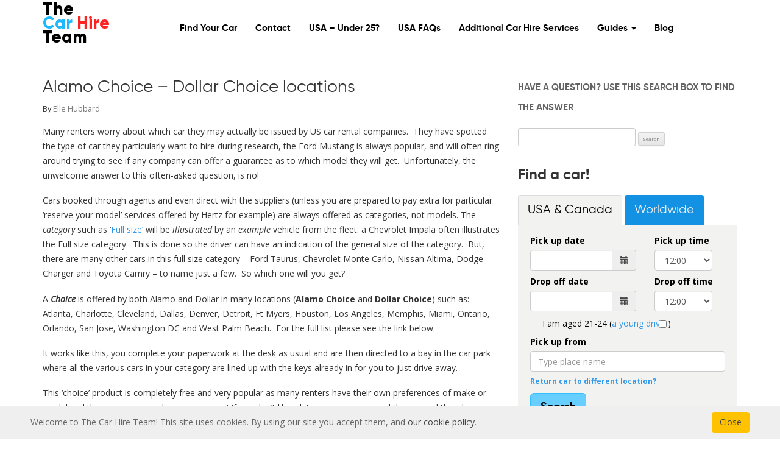

--- FILE ---
content_type: text/html; charset=UTF-8
request_url: https://carhireteam.co.uk/blog/choice-of-hire-car/
body_size: 18035
content:
<!DOCTYPE html>
<!--[if IE 7]>
<html class="ie ie7" lang="en-GB">
<![endif]-->
<!--[if IE 8]>
<html class="ie ie8" lang="en-GB">
<![endif]-->
<!--[if !(IE 7) | !(IE 8)  ]><!-->
<html lang="en-GB">
<!--<![endif]-->
<head>
<meta charset="UTF-8" />
<meta name="viewport" content="width=device-width" />
<title>Alamo Choice - Dollar Choice locations - The Car Hire Team</title>
<link rel="profile" href="http://gmpg.org/xfn/11" />
<link rel="pingback" href="https://carhireteam.co.uk/wordpress/xmlrpc.php" />
<link rel="shortcut icon" href="/favicon.ico"/>
<!-- START asset_links -->
<link rel="stylesheet" type="text/css" media="screen" href="/themes/cht/gilroy/fonts.css" />
<link rel="stylesheet" type="text/css" media="screen" href="/themes/v2/css/bootstrap.css" />
    <link rel="stylesheet" type="text/css" media="screen" href="/js/jquery-ui-1.12.1.custom/jquery-ui.css" />
    <link rel="stylesheet" type="text/css" media="screen" href="/themes/v2/css/style.css" />
    <link rel="stylesheet" type="text/css" media="screen" href="/themes/cht/css/cht.css" />
    <!-- END asset_links -->

    <link rel="apple-touch-icon" sizes="180x180" href="/apple-touch-icon.png">
    <link rel="icon" type="image/png" sizes="32x32" href="/favicon-32x32.png">
    <link rel="icon" type="image/png" sizes="16x16" href="/favicon-16x16.png">
    <link rel="manifest" href="/site.webmanifest">

<meta name='robots' content='index, follow, max-image-preview:large, max-snippet:-1, max-video-preview:-1' />

	<!-- This site is optimized with the Yoast SEO plugin v22.1 - https://yoast.com/wordpress/plugins/seo/ -->
	<link rel="canonical" href="https://carhireteam.co.uk/blog/choice-of-hire-car/" />
	<meta property="og:locale" content="en_GB" />
	<meta property="og:type" content="article" />
	<meta property="og:title" content="Alamo Choice - Dollar Choice locations - The Car Hire Team" />
	<meta property="og:description" content="Many renters worry about which car they may actually be issued by US car rental companies.  They have spotted the type of car they particularly want to hire during research, the Ford Mustang is always popular, and will often ring around trying to see if any company can offer a guarantee as to which model [&hellip;]" />
	<meta property="og:url" content="https://carhireteam.co.uk/blog/choice-of-hire-car/" />
	<meta property="og:site_name" content="The Car Hire Team" />
	<meta property="article:publisher" content="https://www.facebook.com/TheCarHireTeam/" />
	<meta property="article:published_time" content="2012-07-16T10:18:59+00:00" />
	<meta property="article:modified_time" content="2020-04-29T14:29:35+00:00" />
	<meta name="author" content="Elle Hubbard" />
	<meta name="twitter:card" content="summary_large_image" />
	<meta name="twitter:creator" content="@TheCarHireTeam" />
	<meta name="twitter:site" content="@TheCarHireTeam" />
	<meta name="twitter:label1" content="Written by" />
	<meta name="twitter:data1" content="Elle Hubbard" />
	<meta name="twitter:label2" content="Est. reading time" />
	<meta name="twitter:data2" content="2 minutes" />
	<script type="application/ld+json" class="yoast-schema-graph">{"@context":"https://schema.org","@graph":[{"@type":"Article","@id":"https://carhireteam.co.uk/blog/choice-of-hire-car/#article","isPartOf":{"@id":"https://carhireteam.co.uk/blog/choice-of-hire-car/"},"author":{"name":"Elle Hubbard","@id":"https://carhireteam.co.uk/#/schema/person/a4bd2cf1c070943c8b2ae5708610198f"},"headline":"Alamo Choice &#8211; Dollar Choice locations","datePublished":"2012-07-16T10:18:59+00:00","dateModified":"2020-04-29T14:29:35+00:00","mainEntityOfPage":{"@id":"https://carhireteam.co.uk/blog/choice-of-hire-car/"},"wordCount":373,"publisher":{"@id":"https://carhireteam.co.uk/#organization"},"articleSection":["Car Hire"],"inLanguage":"en-GB"},{"@type":"WebPage","@id":"https://carhireteam.co.uk/blog/choice-of-hire-car/","url":"https://carhireteam.co.uk/blog/choice-of-hire-car/","name":"Alamo Choice - Dollar Choice locations - The Car Hire Team","isPartOf":{"@id":"https://carhireteam.co.uk/#website"},"datePublished":"2012-07-16T10:18:59+00:00","dateModified":"2020-04-29T14:29:35+00:00","breadcrumb":{"@id":"https://carhireteam.co.uk/blog/choice-of-hire-car/#breadcrumb"},"inLanguage":"en-GB","potentialAction":[{"@type":"ReadAction","target":["https://carhireteam.co.uk/blog/choice-of-hire-car/"]}]},{"@type":"BreadcrumbList","@id":"https://carhireteam.co.uk/blog/choice-of-hire-car/#breadcrumb","itemListElement":[{"@type":"ListItem","position":1,"name":"Home","item":"https://carhireteam.co.uk/"},{"@type":"ListItem","position":2,"name":"Blog","item":"https://carhireteam.co.uk/blog/"},{"@type":"ListItem","position":3,"name":"Alamo Choice &#8211; Dollar Choice locations"}]},{"@type":"WebSite","@id":"https://carhireteam.co.uk/#website","url":"https://carhireteam.co.uk/","name":"The Car Hire Team","description":"","publisher":{"@id":"https://carhireteam.co.uk/#organization"},"potentialAction":[{"@type":"SearchAction","target":{"@type":"EntryPoint","urlTemplate":"https://carhireteam.co.uk/?s={search_term_string}"},"query-input":"required name=search_term_string"}],"inLanguage":"en-GB"},{"@type":"Organization","@id":"https://carhireteam.co.uk/#organization","name":"The Car Hire Team","url":"https://carhireteam.co.uk/","logo":{"@type":"ImageObject","inLanguage":"en-GB","@id":"https://carhireteam.co.uk/#/schema/logo/image/","url":"https://carhireteam.co.uk/wordpress/wp-content/uploads/TCHT-Large-on-white-512-x512.png","contentUrl":"https://carhireteam.co.uk/wordpress/wp-content/uploads/TCHT-Large-on-white-512-x512.png","width":512,"height":512,"caption":"The Car Hire Team"},"image":{"@id":"https://carhireteam.co.uk/#/schema/logo/image/"},"sameAs":["https://www.facebook.com/TheCarHireTeam/","https://twitter.com/TheCarHireTeam"]},{"@type":"Person","@id":"https://carhireteam.co.uk/#/schema/person/a4bd2cf1c070943c8b2ae5708610198f","name":"Elle Hubbard","image":{"@type":"ImageObject","inLanguage":"en-GB","@id":"https://carhireteam.co.uk/#/schema/person/image/","url":"https://secure.gravatar.com/avatar/68b5bb336d439323da3742d0cdd4aab1?s=96&d=retro&r=g","contentUrl":"https://secure.gravatar.com/avatar/68b5bb336d439323da3742d0cdd4aab1?s=96&d=retro&r=g","caption":"Elle Hubbard"}}]}</script>
	<!-- / Yoast SEO plugin. -->


<link rel="alternate" type="application/rss+xml" title="The Car Hire Team &raquo; Feed" href="https://carhireteam.co.uk/feed/" />
<link rel="alternate" type="application/rss+xml" title="The Car Hire Team &raquo; Comments Feed" href="https://carhireteam.co.uk/comments/feed/" />
<link rel="alternate" type="application/rss+xml" title="The Car Hire Team &raquo; Alamo Choice &#8211; Dollar Choice locations Comments Feed" href="https://carhireteam.co.uk/blog/choice-of-hire-car/feed/" />
<script defer src="[data-uri]"></script>
<style id='wp-emoji-styles-inline-css' type='text/css'>

	img.wp-smiley, img.emoji {
		display: inline !important;
		border: none !important;
		box-shadow: none !important;
		height: 1em !important;
		width: 1em !important;
		margin: 0 0.07em !important;
		vertical-align: -0.1em !important;
		background: none !important;
		padding: 0 !important;
	}
</style>
<link rel='stylesheet' id='wp-block-library-css' href='https://carhireteam.co.uk/wordpress/wp-includes/css/dist/block-library/style.min.css?ver=6.4.3' type='text/css' media='all' />
<link rel='stylesheet' id='embedpress_blocks-cgb-style-css-css' href='https://carhireteam.co.uk/wordpress/wp-content/cache/autoptimize/css/autoptimize_single_d2bf0f59ea51a19db612c3dab58767f9.css?ver=1708934138' type='text/css' media='all' />
<style id='classic-theme-styles-inline-css' type='text/css'>
/*! This file is auto-generated */
.wp-block-button__link{color:#fff;background-color:#32373c;border-radius:9999px;box-shadow:none;text-decoration:none;padding:calc(.667em + 2px) calc(1.333em + 2px);font-size:1.125em}.wp-block-file__button{background:#32373c;color:#fff;text-decoration:none}
</style>
<style id='global-styles-inline-css' type='text/css'>
body{--wp--preset--color--black: #000000;--wp--preset--color--cyan-bluish-gray: #abb8c3;--wp--preset--color--white: #ffffff;--wp--preset--color--pale-pink: #f78da7;--wp--preset--color--vivid-red: #cf2e2e;--wp--preset--color--luminous-vivid-orange: #ff6900;--wp--preset--color--luminous-vivid-amber: #fcb900;--wp--preset--color--light-green-cyan: #7bdcb5;--wp--preset--color--vivid-green-cyan: #00d084;--wp--preset--color--pale-cyan-blue: #8ed1fc;--wp--preset--color--vivid-cyan-blue: #0693e3;--wp--preset--color--vivid-purple: #9b51e0;--wp--preset--gradient--vivid-cyan-blue-to-vivid-purple: linear-gradient(135deg,rgba(6,147,227,1) 0%,rgb(155,81,224) 100%);--wp--preset--gradient--light-green-cyan-to-vivid-green-cyan: linear-gradient(135deg,rgb(122,220,180) 0%,rgb(0,208,130) 100%);--wp--preset--gradient--luminous-vivid-amber-to-luminous-vivid-orange: linear-gradient(135deg,rgba(252,185,0,1) 0%,rgba(255,105,0,1) 100%);--wp--preset--gradient--luminous-vivid-orange-to-vivid-red: linear-gradient(135deg,rgba(255,105,0,1) 0%,rgb(207,46,46) 100%);--wp--preset--gradient--very-light-gray-to-cyan-bluish-gray: linear-gradient(135deg,rgb(238,238,238) 0%,rgb(169,184,195) 100%);--wp--preset--gradient--cool-to-warm-spectrum: linear-gradient(135deg,rgb(74,234,220) 0%,rgb(151,120,209) 20%,rgb(207,42,186) 40%,rgb(238,44,130) 60%,rgb(251,105,98) 80%,rgb(254,248,76) 100%);--wp--preset--gradient--blush-light-purple: linear-gradient(135deg,rgb(255,206,236) 0%,rgb(152,150,240) 100%);--wp--preset--gradient--blush-bordeaux: linear-gradient(135deg,rgb(254,205,165) 0%,rgb(254,45,45) 50%,rgb(107,0,62) 100%);--wp--preset--gradient--luminous-dusk: linear-gradient(135deg,rgb(255,203,112) 0%,rgb(199,81,192) 50%,rgb(65,88,208) 100%);--wp--preset--gradient--pale-ocean: linear-gradient(135deg,rgb(255,245,203) 0%,rgb(182,227,212) 50%,rgb(51,167,181) 100%);--wp--preset--gradient--electric-grass: linear-gradient(135deg,rgb(202,248,128) 0%,rgb(113,206,126) 100%);--wp--preset--gradient--midnight: linear-gradient(135deg,rgb(2,3,129) 0%,rgb(40,116,252) 100%);--wp--preset--font-size--small: 13px;--wp--preset--font-size--medium: 20px;--wp--preset--font-size--large: 36px;--wp--preset--font-size--x-large: 42px;--wp--preset--spacing--20: 0.44rem;--wp--preset--spacing--30: 0.67rem;--wp--preset--spacing--40: 1rem;--wp--preset--spacing--50: 1.5rem;--wp--preset--spacing--60: 2.25rem;--wp--preset--spacing--70: 3.38rem;--wp--preset--spacing--80: 5.06rem;--wp--preset--shadow--natural: 6px 6px 9px rgba(0, 0, 0, 0.2);--wp--preset--shadow--deep: 12px 12px 50px rgba(0, 0, 0, 0.4);--wp--preset--shadow--sharp: 6px 6px 0px rgba(0, 0, 0, 0.2);--wp--preset--shadow--outlined: 6px 6px 0px -3px rgba(255, 255, 255, 1), 6px 6px rgba(0, 0, 0, 1);--wp--preset--shadow--crisp: 6px 6px 0px rgba(0, 0, 0, 1);}:where(.is-layout-flex){gap: 0.5em;}:where(.is-layout-grid){gap: 0.5em;}body .is-layout-flow > .alignleft{float: left;margin-inline-start: 0;margin-inline-end: 2em;}body .is-layout-flow > .alignright{float: right;margin-inline-start: 2em;margin-inline-end: 0;}body .is-layout-flow > .aligncenter{margin-left: auto !important;margin-right: auto !important;}body .is-layout-constrained > .alignleft{float: left;margin-inline-start: 0;margin-inline-end: 2em;}body .is-layout-constrained > .alignright{float: right;margin-inline-start: 2em;margin-inline-end: 0;}body .is-layout-constrained > .aligncenter{margin-left: auto !important;margin-right: auto !important;}body .is-layout-constrained > :where(:not(.alignleft):not(.alignright):not(.alignfull)){max-width: var(--wp--style--global--content-size);margin-left: auto !important;margin-right: auto !important;}body .is-layout-constrained > .alignwide{max-width: var(--wp--style--global--wide-size);}body .is-layout-flex{display: flex;}body .is-layout-flex{flex-wrap: wrap;align-items: center;}body .is-layout-flex > *{margin: 0;}body .is-layout-grid{display: grid;}body .is-layout-grid > *{margin: 0;}:where(.wp-block-columns.is-layout-flex){gap: 2em;}:where(.wp-block-columns.is-layout-grid){gap: 2em;}:where(.wp-block-post-template.is-layout-flex){gap: 1.25em;}:where(.wp-block-post-template.is-layout-grid){gap: 1.25em;}.has-black-color{color: var(--wp--preset--color--black) !important;}.has-cyan-bluish-gray-color{color: var(--wp--preset--color--cyan-bluish-gray) !important;}.has-white-color{color: var(--wp--preset--color--white) !important;}.has-pale-pink-color{color: var(--wp--preset--color--pale-pink) !important;}.has-vivid-red-color{color: var(--wp--preset--color--vivid-red) !important;}.has-luminous-vivid-orange-color{color: var(--wp--preset--color--luminous-vivid-orange) !important;}.has-luminous-vivid-amber-color{color: var(--wp--preset--color--luminous-vivid-amber) !important;}.has-light-green-cyan-color{color: var(--wp--preset--color--light-green-cyan) !important;}.has-vivid-green-cyan-color{color: var(--wp--preset--color--vivid-green-cyan) !important;}.has-pale-cyan-blue-color{color: var(--wp--preset--color--pale-cyan-blue) !important;}.has-vivid-cyan-blue-color{color: var(--wp--preset--color--vivid-cyan-blue) !important;}.has-vivid-purple-color{color: var(--wp--preset--color--vivid-purple) !important;}.has-black-background-color{background-color: var(--wp--preset--color--black) !important;}.has-cyan-bluish-gray-background-color{background-color: var(--wp--preset--color--cyan-bluish-gray) !important;}.has-white-background-color{background-color: var(--wp--preset--color--white) !important;}.has-pale-pink-background-color{background-color: var(--wp--preset--color--pale-pink) !important;}.has-vivid-red-background-color{background-color: var(--wp--preset--color--vivid-red) !important;}.has-luminous-vivid-orange-background-color{background-color: var(--wp--preset--color--luminous-vivid-orange) !important;}.has-luminous-vivid-amber-background-color{background-color: var(--wp--preset--color--luminous-vivid-amber) !important;}.has-light-green-cyan-background-color{background-color: var(--wp--preset--color--light-green-cyan) !important;}.has-vivid-green-cyan-background-color{background-color: var(--wp--preset--color--vivid-green-cyan) !important;}.has-pale-cyan-blue-background-color{background-color: var(--wp--preset--color--pale-cyan-blue) !important;}.has-vivid-cyan-blue-background-color{background-color: var(--wp--preset--color--vivid-cyan-blue) !important;}.has-vivid-purple-background-color{background-color: var(--wp--preset--color--vivid-purple) !important;}.has-black-border-color{border-color: var(--wp--preset--color--black) !important;}.has-cyan-bluish-gray-border-color{border-color: var(--wp--preset--color--cyan-bluish-gray) !important;}.has-white-border-color{border-color: var(--wp--preset--color--white) !important;}.has-pale-pink-border-color{border-color: var(--wp--preset--color--pale-pink) !important;}.has-vivid-red-border-color{border-color: var(--wp--preset--color--vivid-red) !important;}.has-luminous-vivid-orange-border-color{border-color: var(--wp--preset--color--luminous-vivid-orange) !important;}.has-luminous-vivid-amber-border-color{border-color: var(--wp--preset--color--luminous-vivid-amber) !important;}.has-light-green-cyan-border-color{border-color: var(--wp--preset--color--light-green-cyan) !important;}.has-vivid-green-cyan-border-color{border-color: var(--wp--preset--color--vivid-green-cyan) !important;}.has-pale-cyan-blue-border-color{border-color: var(--wp--preset--color--pale-cyan-blue) !important;}.has-vivid-cyan-blue-border-color{border-color: var(--wp--preset--color--vivid-cyan-blue) !important;}.has-vivid-purple-border-color{border-color: var(--wp--preset--color--vivid-purple) !important;}.has-vivid-cyan-blue-to-vivid-purple-gradient-background{background: var(--wp--preset--gradient--vivid-cyan-blue-to-vivid-purple) !important;}.has-light-green-cyan-to-vivid-green-cyan-gradient-background{background: var(--wp--preset--gradient--light-green-cyan-to-vivid-green-cyan) !important;}.has-luminous-vivid-amber-to-luminous-vivid-orange-gradient-background{background: var(--wp--preset--gradient--luminous-vivid-amber-to-luminous-vivid-orange) !important;}.has-luminous-vivid-orange-to-vivid-red-gradient-background{background: var(--wp--preset--gradient--luminous-vivid-orange-to-vivid-red) !important;}.has-very-light-gray-to-cyan-bluish-gray-gradient-background{background: var(--wp--preset--gradient--very-light-gray-to-cyan-bluish-gray) !important;}.has-cool-to-warm-spectrum-gradient-background{background: var(--wp--preset--gradient--cool-to-warm-spectrum) !important;}.has-blush-light-purple-gradient-background{background: var(--wp--preset--gradient--blush-light-purple) !important;}.has-blush-bordeaux-gradient-background{background: var(--wp--preset--gradient--blush-bordeaux) !important;}.has-luminous-dusk-gradient-background{background: var(--wp--preset--gradient--luminous-dusk) !important;}.has-pale-ocean-gradient-background{background: var(--wp--preset--gradient--pale-ocean) !important;}.has-electric-grass-gradient-background{background: var(--wp--preset--gradient--electric-grass) !important;}.has-midnight-gradient-background{background: var(--wp--preset--gradient--midnight) !important;}.has-small-font-size{font-size: var(--wp--preset--font-size--small) !important;}.has-medium-font-size{font-size: var(--wp--preset--font-size--medium) !important;}.has-large-font-size{font-size: var(--wp--preset--font-size--large) !important;}.has-x-large-font-size{font-size: var(--wp--preset--font-size--x-large) !important;}
.wp-block-navigation a:where(:not(.wp-element-button)){color: inherit;}
:where(.wp-block-post-template.is-layout-flex){gap: 1.25em;}:where(.wp-block-post-template.is-layout-grid){gap: 1.25em;}
:where(.wp-block-columns.is-layout-flex){gap: 2em;}:where(.wp-block-columns.is-layout-grid){gap: 2em;}
.wp-block-pullquote{font-size: 1.5em;line-height: 1.6;}
</style>
<link rel='stylesheet' id='embedpress-css' href='https://carhireteam.co.uk/wordpress/wp-content/cache/autoptimize/css/autoptimize_single_af27c4b70a19aa1e555475669379c3e6.css?ver=6.4.3' type='text/css' media='all' />
<link rel='stylesheet' id='twentytwelve-style-css' href='https://carhireteam.co.uk/wordpress/wp-content/cache/autoptimize/css/autoptimize_single_388419025b70b102ca9dd49539fa29a7.css?ver=6.4.3' type='text/css' media='all' />
<!--[if lt IE 9]>
<link rel='stylesheet' id='twentytwelve-ie-css' href='https://carhireteam.co.uk/wordpress/wp-content/themes/tripwheels/css/ie.css?ver=20121010' type='text/css' media='all' />
<![endif]-->
<link rel='stylesheet' id='dashicons-css' href='https://carhireteam.co.uk/wordpress/wp-includes/css/dashicons.min.css?ver=6.4.3' type='text/css' media='all' />
<link rel='stylesheet' id='plyr-css' href='https://carhireteam.co.uk/wordpress/wp-content/cache/autoptimize/css/autoptimize_single_4c9bfb52edcef27891679316b5a3e474.css?ver=6.4.3' type='text/css' media='all' />
<link rel='stylesheet' id='yarppRelatedCss-css' href='https://carhireteam.co.uk/wordpress/wp-content/cache/autoptimize/css/autoptimize_single_825acc65c7a3728f76a5b39cdc177e6f.css?ver=5.30.10' type='text/css' media='all' />
<script type="text/javascript" src="https://carhireteam.co.uk/wordpress/wp-includes/js/jquery/jquery.min.js?ver=3.7.1" id="jquery-core-js"></script>
<script defer type="text/javascript" src="https://carhireteam.co.uk/wordpress/wp-includes/js/jquery/jquery-migrate.min.js?ver=3.4.1" id="jquery-migrate-js"></script>
<script defer type="text/javascript" src="https://carhireteam.co.uk/wordpress/wp-content/cache/autoptimize/js/autoptimize_single_fb8761dce20ae17321b45c1d1e59a090.js?ver=1" id="plyr.polyfilled-js"></script>
<link rel="https://api.w.org/" href="https://carhireteam.co.uk/wp-json/" /><link rel="alternate" type="application/json" href="https://carhireteam.co.uk/wp-json/wp/v2/posts/458" /><link rel="EditURI" type="application/rsd+xml" title="RSD" href="https://carhireteam.co.uk/wordpress/xmlrpc.php?rsd" />
<meta name="generator" content="WordPress 6.4.3" />
<link rel='shortlink' href='https://carhireteam.co.uk/?p=458' />
<meta name="generator" content="Site Kit by Google 1.120.0" /><meta name="google-site-verification" content="GY8DK29nf6W3uZWLi3FPxOdWEr-AGH5Pd5HR6gcr9EM"><link rel="icon" href="https://carhireteam.co.uk/wordpress/wp-content/uploads/cropped-TCHT-Large-on-white-512-x512-32x32.png" sizes="32x32" />
<link rel="icon" href="https://carhireteam.co.uk/wordpress/wp-content/uploads/cropped-TCHT-Large-on-white-512-x512-192x192.png" sizes="192x192" />
<link rel="apple-touch-icon" href="https://carhireteam.co.uk/wordpress/wp-content/uploads/cropped-TCHT-Large-on-white-512-x512-180x180.png" />
<meta name="msapplication-TileImage" content="https://carhireteam.co.uk/wordpress/wp-content/uploads/cropped-TCHT-Large-on-white-512-x512-270x270.png" />

    <script defer src="[data-uri]"></script>

    <script>
        (function(i,s,o,g,r,a,m){i['GoogleAnalyticsObject']=r;i[r]=i[r]||function(){
                (i[r].q=i[r].q||[]).push(arguments)},i[r].l=1*new Date();a=s.createElement(o),
            m=s.getElementsByTagName(o)[0];a.async=1;a.src=g;m.parentNode.insertBefore(a,m)
        })(window,document,'script','//www.google-analytics.com/analytics.js','ga');

        ga('create', 'UA-783377-6', {
            cookieDomain: 'carhireteam.co.uk',
            legacyCookieDomain: 'carhireteam.co.uk',
            siteSpeedSampleRate: 100
        });
        ga('require', 'displayfeatures');
        ga('send', 'pageview');
    </script>
</head>

<body class="post-template-default single single-post postid-458 single-format-standard single-author">

<header id="site-header" style="position: relative" itemscope="itemscope" itemtype="http://schema.org/LocalBusiness">
    <div class="container">
        <div class="row">
            <div class="col-md-2 col-xs-8">
                <a class="logo-html" itemprop="url" href="https://carhireteam.co.uk/">The<br><span class="logo-html--primary">Car</span>
                    <span class="logo-html--secondary">Hire</span><br>Team</a>
                <span style="display: none" itemprop="name">The Car Hire Team</span>
                <meta itemprop="logo" content="https://carhireteam.co.uk/themes/cht/images/logo.png">
            </div>

            <div class="col-md-10">
                <div id="bs-example-navbar-collapse-1" class="collapse navbar-collapse navbar-ex1-collapse"><ul id="menu-primary-menu" class="nav navbar-nav"><li itemscope="itemscope" itemtype="https://www.schema.org/SiteNavigationElement" id="menu-item-1946" class="menu-item menu-item-type-post_type menu-item-object-page menu-item-home menu-item-1946"><a title="Find Your Car" href="https://carhireteam.co.uk/">Find Your Car</a></li>
<li itemscope="itemscope" itemtype="https://www.schema.org/SiteNavigationElement" id="menu-item-1950" class="menu-item menu-item-type-custom menu-item-object-custom menu-item-1950"><a title="Contact" href="/usa-car-hire-about">Contact</a></li>
<li itemscope="itemscope" itemtype="https://www.schema.org/SiteNavigationElement" id="menu-item-2182" class="menu-item menu-item-type-post_type menu-item-object-page menu-item-2182"><a title="USA - Under 25?" href="https://carhireteam.co.uk/us-car-hire-under-25/">USA &#8211; Under 25?</a></li>
<li itemscope="itemscope" itemtype="https://www.schema.org/SiteNavigationElement" id="menu-item-2181" class="menu-item menu-item-type-post_type menu-item-object-page menu-item-2181"><a title="USA FAQs" href="https://carhireteam.co.uk/usa-car-hire-faqs/">USA FAQs</a></li>
<li itemscope="itemscope" itemtype="https://www.schema.org/SiteNavigationElement" id="menu-item-2180" class="menu-item menu-item-type-post_type menu-item-object-page menu-item-2180"><a title="Additional Car Hire Services" href="https://carhireteam.co.uk/additional-services/">Additional Car Hire Services</a></li>
<li itemscope="itemscope" itemtype="https://www.schema.org/SiteNavigationElement" id="menu-item-1951" class="menu-item menu-item-type-custom menu-item-object-custom menu-item-has-children menu-item-1951 dropdown"><a title="Guides" href="#" data-toggle="dropdown" class="dropdown-toggle" aria-haspopup="true">Guides <span class="caret"></span></a>
<ul role="menu" class=" dropdown-menu" >
	<li itemscope="itemscope" itemtype="https://www.schema.org/SiteNavigationElement" id="menu-item-2190" class="menu-item menu-item-type-post_type menu-item-object-page menu-item-2190"><a title="Your Complete Guide to Car Hire Insurance in the USA" href="https://carhireteam.co.uk/guides/us-car-hire-insurance-packages/">Your Complete Guide to Car Hire Insurance in the USA</a></li>
	<li itemscope="itemscope" itemtype="https://www.schema.org/SiteNavigationElement" id="menu-item-2186" class="menu-item menu-item-type-post_type menu-item-object-page menu-item-2186"><a title="How to Complete Fast Check-in for Your USA Car Hire" href="https://carhireteam.co.uk/guides/guide-to-fast-check-in-services/">How to Complete Fast Check-in for Your USA Car Hire</a></li>
	<li itemscope="itemscope" itemtype="https://www.schema.org/SiteNavigationElement" id="menu-item-2188" class="menu-item menu-item-type-post_type menu-item-object-page menu-item-2188"><a title="Driving in the USA &#8211; The Car Hire Team Guide" href="https://carhireteam.co.uk/guides/usa-driving-guide/">Driving in the USA &#8211; The Car Hire Team Guide</a></li>
	<li itemscope="itemscope" itemtype="https://www.schema.org/SiteNavigationElement" id="menu-item-1952" class="menu-item menu-item-type-custom menu-item-object-custom menu-item-1952"><a title="Guide to One Way Fees for US Car Hire" href="/guides/one-way-fees">Guide to One Way Fees for US Car Hire</a></li>
	<li itemscope="itemscope" itemtype="https://www.schema.org/SiteNavigationElement" id="menu-item-2841" class="menu-item menu-item-type-post_type menu-item-object-post menu-item-2841"><a title="Credit or Debit Cards for Car Hire in the USA" href="https://carhireteam.co.uk/blog/credit-or-debit-cards-for-hire-cars-in-the-usa/">Credit or Debit Cards for Car Hire in the USA</a></li>
	<li itemscope="itemscope" itemtype="https://www.schema.org/SiteNavigationElement" id="menu-item-2183" class="menu-item menu-item-type-post_type menu-item-object-page menu-item-2183"><a title="USA Car Hire Supplier Guide" href="https://carhireteam.co.uk/guides/us-car-hire-supplier-guide/">USA Car Hire Supplier Guide</a></li>
	<li itemscope="itemscope" itemtype="https://www.schema.org/SiteNavigationElement" id="menu-item-2189" class="menu-item menu-item-type-post_type menu-item-object-page menu-item-2189"><a title="USA Car Hire Fleet Guide" href="https://carhireteam.co.uk/guides/us-car-hire-fleet-guide/">USA Car Hire Fleet Guide</a></li>
	<li itemscope="itemscope" itemtype="https://www.schema.org/SiteNavigationElement" id="menu-item-2184" class="menu-item menu-item-type-post_type menu-item-object-page menu-item-2184"><a title="Guide to Car Hire For USA Ski Resorts" href="https://carhireteam.co.uk/guides/ski-america-carhire/">Guide to Car Hire For USA Ski Resorts</a></li>
	<li itemscope="itemscope" itemtype="https://www.schema.org/SiteNavigationElement" id="menu-item-2185" class="menu-item menu-item-type-post_type menu-item-object-page menu-item-2185"><a title="Disabled Car Hire – Hand Controls, Steering Balls and Spinner Knobs" href="https://carhireteam.co.uk/guides/hand-controls-for-car-hire/">Disabled Car Hire – Hand Controls, Steering Balls and Spinner Knobs</a></li>
</ul>
</li>
<li itemscope="itemscope" itemtype="https://www.schema.org/SiteNavigationElement" id="menu-item-1948" class="menu-item menu-item-type-post_type menu-item-object-page current_page_parent menu-item-1948"><a title="Blog" href="https://carhireteam.co.uk/blog/">Blog</a></li>
</ul></div>            </div>

            <div class="col-xs-4 visible-xs" style="padding-top: 12px;">
                <button type="button" class="navbar-toggle" data-toggle="collapse" data-target=".navbar-ex1-collapse">
                    <span class="sr-only">Toggle navigation</span>
                    <span class="icon-bar"></span>
                    <span class="icon-bar"></span>
                    <span class="icon-bar"></span>
                </button>
            </div>

            </div>
        </div>
</header>

	<div id="main" class="wrapper container">
      <div class="row">
	<div id="primary" class="site-content col-md-8">
		<div id="content" role="main">

			
				
	<article id="post-458" class="post-458 post type-post status-publish format-standard hentry category-car-hire">
				<header class="entry-header">
									<h1 class="entry-title">Alamo Choice &#8211; Dollar Choice locations</h1>
      <p class="entry-meta" style="font-size: 90%; margin-top: 10px">By <a href="" rel="author">Elle Hubbard</a></p>
			
		</header><!-- .entry-header -->

				<div class="entry-content">
			<p>Many renters worry about which car they may actually be issued by US car rental companies.  They have spotted the type of car they particularly want to hire during research, the Ford Mustang is always popular, and will often ring around trying to see if any company can offer a guarantee as to which model they will get.  Unfortunately, the unwelcome answer to this often-asked question, is no! <span id="more-458"></span></p>
<p>Cars booked through agents and even direct with the suppliers (unless you are prepared to pay extra for particular &#8216;reserve your model&#8217; services offered by Hertz for example) are always offered as categories, not models. The <em>category</em> such as &#8216;<a title="Do I need a Full Size hire car in the USA?" href="https://carhireteam.co.uk/blog/do-i-need-a-full-size-hire-car-in-the-usa/">Full size&#8217;</a> will be <em>illustrated</em> by an <em>example</em> vehicle from the fleet: a Chevrolet Impala often illustrates the Full size category.  This is done so the driver can have an indication of the general size of the category.  But, there are many other cars in this full size category &#8211; Ford Taurus, Chevrolet Monte Carlo, Nissan Altima, Dodge Charger and Toyota Camry &#8211; to name just a few.  So which one will you get?</p>
<p>A <em><strong>Choice</strong></em> is offered by both Alamo and Dollar in many locations (<strong>Alamo Choice</strong> and <strong>Dollar Choice</strong>) such as: Atlanta, Charlotte, Cleveland, Dallas, Denver, Detroit, Ft Myers, Houston, Los Angeles, Memphis, Miami, Ontario, Orlando, San Jose, Washington DC and West Palm Beach.  For the full list please see the link below.</p>
<p>It works like this, you complete your paperwork at the desk as usual and are then directed to a bay in the car park where all the various cars in your category are lined up with the keys already in for you to just drive away.</p>
<p>This &#8216;choice&#8217; product is completely free and very popular as many renters have their own preferences of make or model and this way, you can choose your own! If you don&#8217;t like white cars you can avoid them &#8211; and this also gives you the ability to pick out the high end models, the largest boot space, the one with the on board DVD player (those were the days!).  If you need head room, or a particular seat adjustment then this is the best chance of fulfilling your requirements.</p>
<div class='yarpp yarpp-related yarpp-related-website yarpp-related-none yarpp-template-list'>
<p>No related posts.</p>
</div>
					</div><!-- .entry-content -->
		
		<footer class="entry-meta">
			This entry was posted in <a href="https://carhireteam.co.uk/blog/category/car-hire/" rel="category tag">Car Hire</a> on <a href="https://carhireteam.co.uk/blog/choice-of-hire-car/" title="11:18 am" rel="bookmark"><time class="entry-date" datetime="2012-07-16T11:18:59+01:00">16th July 2012</time></a><span class="by-author"> by <span class="author vcard"><a class="url fn n" href="https://carhireteam.co.uk/blog/author/ellehubbard/" title="View all posts by Elle Hubbard" rel="author">Elle Hubbard</a></span></span>.      								</footer><!-- .entry-meta -->
	</article><!-- #post -->

				<nav class="nav-single">
					<h3 class="assistive-text">Post navigation</h3>
					<span class="nav-previous"><a href="https://carhireteam.co.uk/blog/car-rental-shuttles-to-cruise-ports-part-1-florida/" rel="prev"><span class="meta-nav">&larr;</span> Car rental shuttles to cruise ports &#8211; part 1 &#8211; Florida</a></span>
					<span class="nav-next"><a href="https://carhireteam.co.uk/blog/usa-car-rental-one-way-fees/" rel="next">USA Car Rental One Way Fees <span class="meta-nav">&rarr;</span></a></span>
				</nav><!-- .nav-single -->

				
<div id="comments" class="comments-area">

	
			<h2 class="comments-title">
			7 thoughts on &ldquo;<span>Alamo Choice &#8211; Dollar Choice locations</span>&rdquo;		</h2>

		<ol class="commentlist">
					</ol><!-- .commentlist -->

		
				<p class="nocomments">Comments are closed.</p>
		
	
	
</div><!-- #comments .comments-area -->

			
		</div><!-- #content -->
	</div><!-- #primary -->


			<div id="secondary" class="widget-area col-md-4" role="complementary">
			<aside id="search-2" class="widget widget_search"><h3 class="widget-title">Have a question? Use this search box to find the answer</h3><form role="search" method="get" id="searchform" class="searchform" action="https://carhireteam.co.uk/">
				<div>
					<label class="screen-reader-text" for="s">Search for:</label>
					<input type="text" value="" name="s" id="s" />
					<input type="submit" id="searchsubmit" value="Search" />
				</div>
			</form></aside><div>
    <h3>Find a car!</h3>
    <style>
    @media (max-width: 374px) {
        .nav-tabs > li > a {
            font-size: 11px;
        }
    }
    @media (min-width: 540px) {
        .nav-tabs > li > a {
            font-size: 20px;
            margin-right: 4px;
        }
    }
    .nav-tabs > li > a.tab-usa {
        background: rgba(181, 182, 180, 0.52);
        color: #525252;
    }
    .nav-tabs > li.active > a.tab-usa {
        background: #f2f3f1;
        color: #000;
    }
    .nav-tabs > li > a.tab-row {
        background: #1391E2;
        color: #efefef;
    }
    .nav-tabs > li.active > a.tab-row {
        background: #1391E2;
        color: #ffffff;
    }
    /*                    .tab-pane--row {
                            background-color: #0b2033;
                        }*/
    .searchbox {
        border-radius: 0;
    }
</style>

<ul class="nav nav-tabs" role="tablist" style="margin-top: 20px">
    <li role="presentation" class="active"><a href="#usa" aria-controls="usa" role="tab" data-toggle="tab" class="tab-usa">USA &amp; Canada</a></li>
    <li role="presentation"><a href="#row" aria-controls="row" role="tab" data-toggle="tab" class="tab-row">Worldwide</a></li>
</ul>
<div class="tab-content">
    <div role="tabpanel" class="tab-pane searchbox active" id="usa" style="margin-top: 0">
        <form role="form" method="get" action="/booking/searchresults">
            <input id="pickup-id" name="pickup_id" type="hidden">
            <input id="dropoff-id" name="dropoff_id" type="hidden">
            <input type="hidden" name="fromsearchform" value="1">



            <div class="form-group row">
                <div class="col-md-7 col-xs-7">
                    <label for="pickupdate" class="control-label">Pick up date</label>
                    <div class="input-group">
                        <input class="form-control" type="text" name="pickup_date"
                               id="pickupdate" readonly="readonly">
                        <span class="input-group-addon glyphicon glyphicon-calendar js-pickup-datepicker-trigger" style="color: #444; top: 0"></span>
                    </div>
                </div>
                <div class="col-md-5 col-xs-5">
                    <label for="pickuptime" class="control-label">Pick up time</label>
                    <select name="pickup_time" id="pickuptime" class="timeselect form-control form-control-narrow">
                        <option value="00:00" >00:00</option>
                        <option value="00:30" >00:30</option>
                        <option value="01:00" >01:00</option>
                        <option value="01:30" >01:30</option>
                        <option value="02:00" >02:00</option>
                        <option value="02:30" >02:30</option>
                        <option value="03:00" >03:00</option>
                        <option value="03:30" >03:30</option>
                        <option value="04:00" >04:00</option>
                        <option value="04:30" >04:30</option>
                        <option value="05:00" >05:00</option>
                        <option value="05:30" >05:30</option>
                        <option value="06:00" >06:00</option>
                        <option value="06:30" >06:30</option>
                        <option value="07:00" >07:00</option>
                        <option value="07:30" >07:30</option>
                        <option value="08:00" >08:00</option>
                        <option value="08:30" >08:30</option>
                        <option value="09:00" >09:00</option>
                        <option value="09:30" >09:30</option>
                        <option value="10:00" >10:00</option>
                        <option value="10:30" >10:30</option>
                        <option value="11:00" >11:00</option>
                        <option value="11:30" >11:30</option>
                        <option value="12:00" selected="selected">12:00</option>
                        <option value="12:30" >12:30</option>
                        <option value="13:00" >13:00</option>
                        <option value="13:30" >13:30</option>
                        <option value="14:00" >14:00</option>
                        <option value="14:30" >14:30</option>
                        <option value="15:00" >15:00</option>
                        <option value="15:30" >15:30</option>
                        <option value="16:00" >16:00</option>
                        <option value="16:30" >16:30</option>
                        <option value="17:00" >17:00</option>
                        <option value="17:30" >17:30</option>
                        <option value="18:00" >18:00</option>
                        <option value="18:30" >18:30</option>
                        <option value="19:00" >19:00</option>
                        <option value="19:30" >19:30</option>
                        <option value="20:00" >20:00</option>
                        <option value="20:30" >20:30</option>
                        <option value="21:00" >21:00</option>
                        <option value="21:30" >21:30</option>
                        <option value="22:00" >22:00</option>
                        <option value="22:30" >22:30</option>
                        <option value="23:00" >23:00</option>
                        <option value="23:30" >23:30</option>

                    </select>
                </div>
            </div>

            <div class="form-group row">
                <div class="col-md-7 col-xs-7">
                    <label for="dropoffdate" class="control-label">Drop off date</label>
                    <div class="input-group">
                        <input class="form-control" type="text" name="dropoff_date"
                               id="dropoffdate" readonly="readonly">
                        <span class="input-group-addon glyphicon glyphicon-calendar js-dropoff-datepicker-trigger" style="color: #444; top: 0"></span>
                    </div>


                </div>
                <div class="col-md-5 col-xs-5">
                    <label for="dropofftime" class="control-label">Drop off time</label>
                    <select name="dropoff_time" id="dropofftime" class="timeselect form-control form-control-narrow">
                        <option value="00:00" >00:00</option>
                        <option value="00:30" >00:30</option>
                        <option value="01:00" >01:00</option>
                        <option value="01:30" >01:30</option>
                        <option value="02:00" >02:00</option>
                        <option value="02:30" >02:30</option>
                        <option value="03:00" >03:00</option>
                        <option value="03:30" >03:30</option>
                        <option value="04:00" >04:00</option>
                        <option value="04:30" >04:30</option>
                        <option value="05:00" >05:00</option>
                        <option value="05:30" >05:30</option>
                        <option value="06:00" >06:00</option>
                        <option value="06:30" >06:30</option>
                        <option value="07:00" >07:00</option>
                        <option value="07:30" >07:30</option>
                        <option value="08:00" >08:00</option>
                        <option value="08:30" >08:30</option>
                        <option value="09:00" >09:00</option>
                        <option value="09:30" >09:30</option>
                        <option value="10:00" >10:00</option>
                        <option value="10:30" >10:30</option>
                        <option value="11:00" >11:00</option>
                        <option value="11:30" >11:30</option>
                        <option value="12:00" selected="selected">12:00</option>
                        <option value="12:30" >12:30</option>
                        <option value="13:00" >13:00</option>
                        <option value="13:30" >13:30</option>
                        <option value="14:00" >14:00</option>
                        <option value="14:30" >14:30</option>
                        <option value="15:00" >15:00</option>
                        <option value="15:30" >15:30</option>
                        <option value="16:00" >16:00</option>
                        <option value="16:30" >16:30</option>
                        <option value="17:00" >17:00</option>
                        <option value="17:30" >17:30</option>
                        <option value="18:00" >18:00</option>
                        <option value="18:30" >18:30</option>
                        <option value="19:00" >19:00</option>
                        <option value="19:30" >19:30</option>
                        <option value="20:00" >20:00</option>
                        <option value="20:30" >20:30</option>
                        <option value="21:00" >21:00</option>
                        <option value="21:30" >21:30</option>
                        <option value="22:00" >22:00</option>
                        <option value="22:30" >22:30</option>
                        <option value="23:00" >23:00</option>
                        <option value="23:30" >23:30</option>

                    </select>
                </div>
            </div>

            <div class="form-group">
                <div class="checkbox" style="padding-top: 0">
                    <label>
                        I am aged 21-24 (<a href="/us-car-hire-under-25" title="Young Driver Package">a young driver</a>) <input id="age" name="age" type="checkbox" value="24">
                    </label>
                </div>
            </div>

            <div class="form-group" style="margin-bottom: 5px">
                <label for="pickup" class="control-label">Pick up from</label>
                <input class="form-control" type="text"  id="pickup" name="pickup"
                       placeholder="Type place name" autocomplete="off">
            </div>

            <div style="margin-bottom: 10px;"><small><a id="return-location" href="#" style="font-weight: bold;">Return car to different location?</a></small></div>

            <div class="form-group" style="margin-bottom: 10px; display: none;" id="dropoff-row">
                <label for="dropoff" class="control-label">Drop off at</label>

                <input class="form-control" type="text" id="dropoff" name="dropoff" autocomplete="off"
                       placeholder="Type place name">
            </div>




            <button type="submit" class="btn btn-primary btn-lg" name="homesearch" id="search-submit">Search</button>
        </form>

        <script defer src="[data-uri]"></script>

    </div>
    <div role="tabpanel" class="tab-pane tab-pane--row" id="row">
        <iframe id="wlFrame" src="https://booking.autoeurope.com/?aff=THECARHIRETEAM&tgt=1&wlif" width="100%" style="border:0px;" name="aeSearch" scrolling="no"><p>Your browser can’t load the needed module. Please <a href=”https://www.autoeurope.com/?aff=THECARHIRETEAM” target=”_blank”>click here</a>.</iframe>
            </div>
</div></div>

		<aside id="recent-posts-2" class="widget widget_recent_entries">
		<h3 class="widget-title">Recent Posts</h3>
		<ul>
											<li>
					<a href="https://carhireteam.co.uk/blog/car-hire-and-coronavirus/">Car hire and Coronavirus Advice</a>
									</li>
											<li>
					<a href="https://carhireteam.co.uk/blog/orlando-airport-florida-usa-new-gas-station/">Orlando Airport Florida USA &#8211; New Gas Station</a>
									</li>
											<li>
					<a href="https://carhireteam.co.uk/blog/upgrade-offer-florida-california-and-nevada/">Upgrade Offer &#8211; Florida, California and Nevada</a>
									</li>
											<li>
					<a href="https://carhireteam.co.uk/blog/europe-car-hire/">Europe Car Hire &#8211; Hassle Free Car Hire for Spain, Portugal and Italy</a>
									</li>
											<li>
					<a href="https://carhireteam.co.uk/blog/usa-car-hire-what-you-need-to-know/">USA Car Hire &#8211; What You Need to Know?</a>
									</li>
											<li>
					<a href="https://carhireteam.co.uk/blog/pacific-coast-highway-1-california-usa-3-day-road-trip-guide/">Pacific Coast Highway 1 California USA &#8211; 3 Day Road Trip Guide</a>
									</li>
											<li>
					<a href="https://carhireteam.co.uk/blog/road-trip-usa-a-summer-drive-through-the-northern-states/">Road Trip USA &#8211; A Summer Drive Through the Northern States</a>
									</li>
											<li>
					<a href="https://carhireteam.co.uk/blog/one-way-car-rentals-to-the-usa/">One Way Car Rentals to the USA</a>
									</li>
											<li>
					<a href="https://carhireteam.co.uk/blog/driving-licences-for-car-hire-in-europe/">Driving Licences for Car Hire in Europe</a>
									</li>
											<li>
					<a href="https://carhireteam.co.uk/blog/how-to-road-trip-australia-5-tips/">How to Road Trip Australia &#8211; 5 Tips</a>
									</li>
											<li>
					<a href="https://carhireteam.co.uk/blog/road-trips-with-motorhomes-the-best-way-to-see-a-country/">Road Trips With Motorhomes &#8211; the Best Way to See a Country</a>
									</li>
											<li>
					<a href="https://carhireteam.co.uk/blog/planning-your-road-trip-what-are-road-trip-essentials/">Planning Your Road Trip &#8211; What Are Road Trip Essentials</a>
									</li>
											<li>
					<a href="https://carhireteam.co.uk/blog/so-you-want-to-play-your-favourite-music-on-your-roadtrip/">So you want to play your favourite music on your Roadtrip?</a>
									</li>
											<li>
					<a href="https://carhireteam.co.uk/blog/5-tips-for-your-usa-family-holiday-from-7-seater-car-hire-to-travel-insurance/">5 Tips for Your USA Family Holiday &#8211; From 7 Seater Car Hire to Travel Insurance</a>
									</li>
											<li>
					<a href="https://carhireteam.co.uk/blog/european-car-hire-advice-on-cross-border-car-hire-and-other-costs/">European Car Hire &#8211; Advice on cross-border car hire and other costs</a>
									</li>
											<li>
					<a href="https://carhireteam.co.uk/blog/the-best-car-hire-locations-for-theme-parks-in-the-usa/">The Best Car Hire Locations for Theme Parks in the USA</a>
									</li>
											<li>
					<a href="https://carhireteam.co.uk/blog/driving-in-canada-5-essential-tips-for-drivers-under-25/">Car Hire In Canada &#8211; 5 Essential Tips for Drivers under 25</a>
									</li>
											<li>
					<a href="https://carhireteam.co.uk/blog/winter-tyres-and-snow-chains-the-winterisation-fee-explained/">Winter Tyres and Snow Chains &#8211; The Winterisation Fee Explained</a>
									</li>
											<li>
					<a href="https://carhireteam.co.uk/blog/credit-or-debit-cards-for-hire-cars-in-the-usa/">Credit or Debit Cards for Car Hire in the USA</a>
									</li>
											<li>
					<a href="https://carhireteam.co.uk/blog/planning-your-usa-road-trip-with-car-hire/">Planning your USA Road Trip with Car Hire</a>
									</li>
					</ul>

		</aside><aside id="text-11" class="widget widget_text"><h3 class="widget-title">Receive our monthly newsletter</h3>			<div class="textwidget"><p><a href="http://eepurl.com/mY-eH">Please follow this link to request our monthly newsletter. </a></p>
</div>
		</aside><aside id="categories-2" class="widget widget_categories"><h3 class="widget-title">Categories</h3>
			<ul>
					<li class="cat-item cat-item-2"><a href="https://carhireteam.co.uk/blog/category/car-hire/">Car Hire</a>
</li>
	<li class="cat-item cat-item-3"><a href="https://carhireteam.co.uk/blog/category/fleet-vehicles/">Fleet vehicles</a>
</li>
	<li class="cat-item cat-item-4"><a href="https://carhireteam.co.uk/blog/category/general/">General</a>
</li>
	<li class="cat-item cat-item-1"><a href="https://carhireteam.co.uk/blog/category/news/">News</a>
</li>
	<li class="cat-item cat-item-5"><a href="https://carhireteam.co.uk/blog/category/suppliers/">Suppliers</a>
</li>
	<li class="cat-item cat-item-6"><a href="https://carhireteam.co.uk/blog/category/travel/">Travel</a>
</li>
	<li class="cat-item cat-item-7"><a href="https://carhireteam.co.uk/blog/category/young-drivers/">Young Drivers</a>
</li>
			</ul>

			</aside>		</div><!-- #secondary -->
	</div> <!-- .row -->
</div><!-- #main .wrapper -->

<!-- Start footer lifted from Apostrophe CMS -->
<footer id="footer">
    <div class="container">
        <div class="row">
            <div class="col-md-3 col-xs-6">
                <div id="a-area-6-footer-col1"
                     class="a-area a-normal a-area-footer-col1    singleton aRichText  clearfix">
                    <div id="a-slots-6-footer-col1" class="a-slots clearfix">
                        <div
                                class="a-slot a-normal
          aRichText           clearfix"
                        >
                            <div class="a-slot-content clearfix" id="a-slot-content-6-footer-col1-1">
                                <h4>Links to Opening Hours</h4>			<div class="textwidget"><p><a href="/car-hire-in-florida">Florida</a></p>
<p><a href="/car-hire-in-new-york">New York</a></p>
<p><a href="/californiacarhire">California</a></p>
<p><a href="/orlandocarhire">Orlando</a></p>
<p><a href="/car-hire-in-miami">Miami</a></p>
<p><a href="/lasvegascarhire">Las Vegas</a></p>
<p><a href="/san-francisco">San Francisco</a></p>
<p><a href="/san-diego">San Diego</a></p>
<p><a href="/popular-locations">Other Popular Locations</a></p></div>
		                            </div>
                        </div>
                    </div>
                </div>
            </div>
            <div class="col-md-3 col-xs-6">
                <div id="a-area-6-footer-col2"
                     class="a-area a-normal a-area-footer-col2    singleton aRichText  clearfix">
                    <div id="a-slots-6-footer-col2" class="a-slots clearfix">
                        <div
                                class="a-slot a-normal
          aRichText           clearfix"
                        >
                            <div class="a-slot-content clearfix" id="a-slot-content-6-footer-col2-1">
                                <h4>Links to Useful Information</h4>			<div class="textwidget"><p><a href="/guides/one-way-fees">One-way Fees</a></p>
<p><a href="/guides/us-car-hire-insurance-packages">Insurance Packages</a></p>
<p><a href="/guides/usa-driving-guide">USA Driving Guide</a></p>
<p><a href="/guides/hand-controls-for-car-hire">Hand Controls Info</a></p>
<p><a href="/guides/us-car-hire-fleet-guide">Fleet Guide</a></p>
<p><a href="/uscarhire">US Rentals</a></p>
<p><a href="/usa-car-hire-vouchers">Booking/Vouchers</a></p>
<p><a href="/usa-car-hire-amendments">Changes/Cancellation</a></p>
<p><a href="/free-additional-driver">Free Additional Driver?</a></p></div>
		                            </div>
                        </div>
                    </div>
                </div>
            </div>
            <div class="clearfix visible-xs"></div>
            <div class="col-md-3">
                <div id="a-area-6-footer-col3"
                     class="a-area a-normal a-area-footer-col3    singleton aRichText  clearfix">
                    <div id="a-slots-6-footer-col3" class="a-slots clearfix">
                        <div
                                class="a-slot a-normal
          aRichText           clearfix"
                                id="a-slot-6-footer-col3-1"
                        >
                            <div class="a-slot-content clearfix" id="a-slot-content-6-footer-col3-1">
                                <h4>Top Posts from the Blog</h4>			<div class="textwidget"><p><a href="/blog/us-car-hire-rental-agreements/" target="_self" rel="noopener">Rental Agreements</a></p>
<p><a href="/blog/what-is-roadside-assistance-for-us-car-hire/">What is Roadside Assistance?</a></p>
<p><a href="/blog/young-driver-package/" target="_self" rel="noopener">Young Driver Packages</a></p>
<p><a href="/blog/car-rental-shuttles-to-cruise-ports-part-1-florida/" target="_self" rel="noopener">Shuttles to Cruise Ports</a></p>
<p><a href="/blog/driving-licences-for-car-hire-in-the-usa/">Driving Licence Requirements</a></p>
<p><a href="/blog/e-tolling-the-basics-for-rental-cars/">Toll Roads In America</a></p>
<p><a href="/blog/child-car-seat-laws-for-us-car-rental/">Child Car Seat Laws</a></p>
<p><a href="/blog/us-car-hire-7-seat-people-carrier/">Should I hire a People Carrier?</a></p>
<p><a href="/blog/suv-car-hire-in-the-usa/">What Size SUV Do I Need?</a></p></div>
		                            </div>
                        </div>
                    </div>
                </div>
            </div>
            <div class="col-md-3">
                			<div class="textwidget"><p class="h4">Find us on</p>
                <p><a href="https://www.facebook.com/TheCarHireTeam" target="_blank" rel="noopener">
                        <img src="/themes/v2/images/icons/social/facebook.png" width="32" height="32"
                             alt="Facebook"></a>

                    <a href="https://twitter.com/TheCarHireTeam1" target="_blank" rel="noopener">
                        <img src="/themes/v2/images/icons/social/twitter.png" width="32" height="32" alt="Twitter">
                    </a>
                </p>

                <p class="h4">We accept the following cards</p>
                <p><img src="/themes/v2/images/cards.png" alt="AMEX, VISA and Mastercard"></p>
 © 2020 The Car Hire Team Ltd. All rights reserved.</div>
		            </div>
        </div>
        <div class="row">
            <div id="a-area-6-footer-nav" class="a-area a-normal a-area-footer-nav    singleton aRichText  clearfix">
                <div id="a-slots-6-footer-nav" class="a-slots clearfix">
                    <div
                            class="a-slot a-normal
          aRichText           clearfix"
                            id="a-slot-6-footer-nav-1"
                    >
                        <div class="a-slot-content clearfix" id="a-slot-content-6-footer-nav-1">
                            			<div class="textwidget"><a  href="/legal/accessibility">Accessibility</a>&nbsp;/ 
<a href="/legal/privacy-policy">Privacy Policy&nbsp;</a>/ 
<a href="/legal/data-protection-statement">Data Protection Statement&nbsp;</a>/ 
<a href="/legal/cookie-policy">Cookie Policy </a>/ 
<a href="/legal/terms-and-conditions">Terms &amp;
                                    Conditions</a>&nbsp;/ 
<a href="/usa-car-hire-amendments" target="_blank" rel="noopener">Cancellation Policy </a>/&nbsp;
<a href="/site-map">Site Map</a></h5>
</div>
		                        </div>
                    </div>
                </div>
            </div>
        </div>
    </div>
</footer>


<div id="search-animation">Please wait...</div>

<script defer type="text/javascript" src="/themes/v2/js/jquery-1.9.1.min.js"></script>
<script defer type="text/javascript" src="/themes/v2/js/jquery-migrate-1.4.1.min.js"></script>
<script defer type="text/javascript" src="/js/jquery-ui-1.12.1.custom/jquery-ui.min.js"></script>
<script defer type="text/javascript" src="/js/searchbox.js"></script>
<script defer type="text/javascript" src="/js/jquery.simplemodal-1.4.1.js"></script>
<script defer type="text/javascript" src="/js/init.js"></script>
<script defer type="text/javascript" src="/themes/v2/js/bootstrap.js"></script>

<script defer src="[data-uri]"></script>


<div id="cookie-bar" class="hidden">
    <span><span class="hide-small">Welcome to The Car Hire Team! </span>This site uses cookies. By using our site you accept them, and <a
                href="/legal/cookie-policy">our cookie policy</a>.</span>
    <a href="#" id="cookie-bar__close" class="btn btn-secondary" style="background-color: #FFC200;">Close</a>
</div>
<!-- End footer lifted from Apostrophe CMS -->

<script defer type="text/javascript" src="https://carhireteam.co.uk/wordpress/wp-content/plugins/embedpress/assets/js/pdfobject.min.js?ver=3.9.10" id="embedpress-pdfobject-js"></script>
<script defer type="text/javascript" src="https://carhireteam.co.uk/wordpress/wp-content/cache/autoptimize/js/autoptimize_single_9bb1bb480fda383e575db5edb9f88d62.js?ver=3.9.10" id="initplyr-js"></script>
<script defer id="embedpress-front-js-extra" src="[data-uri]"></script>
<script defer type="text/javascript" src="https://carhireteam.co.uk/wordpress/wp-content/cache/autoptimize/js/autoptimize_single_3fd90e6c9bfac1e902d60d26f0dd1bb0.js?ver=3.9.10" id="embedpress-front-js"></script>
<script defer type="text/javascript" src="https://carhireteam.co.uk/wordpress/wp-content/cache/autoptimize/js/autoptimize_single_11bdc2752f76094a6163dc415160e6c6.js?ver=3.9.10" id="vimeo-player-js"></script>
<script type="text/javascript" src="https://carhireteam.co.uk/wordpress/wp-includes/js/dist/vendor/wp-polyfill-inert.min.js?ver=3.1.2" id="wp-polyfill-inert-js"></script>
<script type="text/javascript" src="https://carhireteam.co.uk/wordpress/wp-includes/js/dist/vendor/regenerator-runtime.min.js?ver=0.14.0" id="regenerator-runtime-js"></script>
<script type="text/javascript" src="https://carhireteam.co.uk/wordpress/wp-includes/js/dist/vendor/wp-polyfill.min.js?ver=3.15.0" id="wp-polyfill-js"></script>
<script type="text/javascript" src="https://carhireteam.co.uk/wordpress/wp-includes/js/dist/vendor/react.min.js?ver=18.2.0" id="react-js"></script>
<script type="text/javascript" src="https://carhireteam.co.uk/wordpress/wp-includes/js/dist/hooks.min.js?ver=c6aec9a8d4e5a5d543a1" id="wp-hooks-js"></script>
<script type="text/javascript" src="https://carhireteam.co.uk/wordpress/wp-includes/js/dist/deprecated.min.js?ver=73ad3591e7bc95f4777a" id="wp-deprecated-js"></script>
<script type="text/javascript" src="https://carhireteam.co.uk/wordpress/wp-includes/js/dist/dom.min.js?ver=49ff2869626fbeaacc23" id="wp-dom-js"></script>
<script type="text/javascript" src="https://carhireteam.co.uk/wordpress/wp-includes/js/dist/vendor/react-dom.min.js?ver=18.2.0" id="react-dom-js"></script>
<script type="text/javascript" src="https://carhireteam.co.uk/wordpress/wp-includes/js/dist/escape-html.min.js?ver=03e27a7b6ae14f7afaa6" id="wp-escape-html-js"></script>
<script type="text/javascript" src="https://carhireteam.co.uk/wordpress/wp-includes/js/dist/element.min.js?ver=ed1c7604880e8b574b40" id="wp-element-js"></script>
<script type="text/javascript" src="https://carhireteam.co.uk/wordpress/wp-includes/js/dist/is-shallow-equal.min.js?ver=20c2b06ecf04afb14fee" id="wp-is-shallow-equal-js"></script>
<script type="text/javascript" src="https://carhireteam.co.uk/wordpress/wp-includes/js/dist/i18n.min.js?ver=7701b0c3857f914212ef" id="wp-i18n-js"></script>
<script defer id="wp-i18n-js-after" src="[data-uri]"></script>
<script defer id="wp-keycodes-js-translations" src="[data-uri]"></script>
<script type="text/javascript" src="https://carhireteam.co.uk/wordpress/wp-includes/js/dist/keycodes.min.js?ver=3460bd0fac9859d6886c" id="wp-keycodes-js"></script>
<script type="text/javascript" src="https://carhireteam.co.uk/wordpress/wp-includes/js/dist/priority-queue.min.js?ver=422e19e9d48b269c5219" id="wp-priority-queue-js"></script>
<script type="text/javascript" src="https://carhireteam.co.uk/wordpress/wp-includes/js/dist/compose.min.js?ver=3189b344ff39fef940b7" id="wp-compose-js"></script>
<script type="text/javascript" src="https://carhireteam.co.uk/wordpress/wp-includes/js/dist/private-apis.min.js?ver=11cb2ebaa70a9f1f0ab5" id="wp-private-apis-js"></script>
<script type="text/javascript" src="https://carhireteam.co.uk/wordpress/wp-includes/js/dist/redux-routine.min.js?ver=0be1b2a6a79703e28531" id="wp-redux-routine-js"></script>
<script type="text/javascript" src="https://carhireteam.co.uk/wordpress/wp-includes/js/dist/data.min.js?ver=dc5f255634f3da29c8d5" id="wp-data-js"></script>
<script defer id="wp-data-js-after" src="[data-uri]"></script>
<script defer type="text/javascript" src="https://carhireteam.co.uk/wordpress/wp-content/cache/autoptimize/js/autoptimize_single_7c3b595b33ef81184841eff969bb7e89.js?ver=3.9.10" id="embedpress-ads-js"></script>
<script defer type="text/javascript" src="https://carhireteam.co.uk/wordpress/wp-content/cache/autoptimize/js/autoptimize_single_8b8e85c8b1c3398066a9c688ee077826.js?ver=3.9.10" id="embedpress_documents_viewer_script-js"></script>
<script defer type="text/javascript" src="https://carhireteam.co.uk/wordpress/wp-content/cache/autoptimize/js/autoptimize_single_dd806ed73c1705a49400483699b1427a.js?ver=1.0" id="twentytwelve-navigation-js"></script>
            <script defer type="text/javascript" src="https://booking.autoeurope.com/WL/js/iframeResizer.min.js"></script>
            </body>
</html>

--- FILE ---
content_type: text/css
request_url: https://carhireteam.co.uk/themes/cht/gilroy/fonts.css
body_size: 122
content:
@font-face {
    font-family: 'Gilroy';
    src: url('Gilroy-Bold.eot');
    src: local('☞Gilroy-Bold'), local('Gilroy-Bold'),
        url('Gilroy-Bold.eot?#iefix') format('embedded-opentype'),
        url('Gilroy-Bold.woff2') format('woff2'),
        url('Gilroy-Bold.woff') format('woff'),
        url('Gilroy-Bold.ttf') format('truetype'),
        url('Gilroy-Bold.svg#Gilroy-Bold') format('svg');
    font-weight: bold;
    font-style: normal;
}

@font-face {
    font-family: 'Gilroy';
    src: url('Gilroy-Light.eot');
    src: local('Gilroy-Light'),
        url('Gilroy-Light.eot?#iefix') format('embedded-opentype'),
        url('Gilroy-Light.woff2') format('woff2'),
        url('Gilroy-Light.woff') format('woff'),
        url('Gilroy-Light.ttf') format('truetype'),
        url('Gilroy-Light.svg#Gilroy-Light') format('svg');
    font-weight: 300;
    font-style: normal;
}

@font-face {
    font-family: 'Gilroy';
    src: url('Gilroy-Regular.eot');
    src: local('☞Gilroy-Regular'), local('Gilroy-Regular'),
        url('Gilroy-Regular.eot?#iefix') format('embedded-opentype'),
        url('Gilroy-Regular.woff2') format('woff2'),
        url('Gilroy-Regular.woff') format('woff'),
        url('Gilroy-Regular.ttf') format('truetype'),
        url('Gilroy-Regular.svg#Gilroy-Regular') format('svg');
    font-weight: normal;
    font-style: normal;
}

@font-face {
    font-family: 'Gilroy';
    src: url('Gilroy-Medium.eot');
    src: local('Gilroy-Medium'),
        url('Gilroy-Medium.eot?#iefix') format('embedded-opentype'),
        url('Gilroy-Medium.woff2') format('woff2'),
        url('Gilroy-Medium.woff') format('woff'),
        url('Gilroy-Medium.ttf') format('truetype'),
        url('Gilroy-Medium.svg#Gilroy-Medium') format('svg');
    font-weight: 500;
    font-style: normal;
}


@font-face {
    font-family: 'Gilroy';
    src: url('Gilroy-Extrabold.eot');
    src: local('Gilroy-Extrabold'),
        url('Gilroy-Extrabold.eot?#iefix') format('embedded-opentype'),
        url('Gilroy-Extrabold.woff2') format('woff2'),
        url('Gilroy-Extrabold.woff') format('woff'),
        url('Gilroy-Extrabold.ttf') format('truetype'),
        url('Gilroy-Extrabold.svg#Gilroy-Extrabold') format('svg');
    font-weight: 800;
    font-style: normal;
}

@font-face {
    font-family: 'Gilroy';
    src: url('Gilroy-Black.eot');
    src: local('Gilroy-Black'),
        url('Gilroy-Black.eot?#iefix') format('embedded-opentype'),
        url('Gilroy-Black.woff2') format('woff2'),
        url('Gilroy-Black.woff') format('woff'),
        url('Gilroy-Black.ttf') format('truetype'),
        url('Gilroy-Black.svg#Gilroy-Extrabold') format('svg');
    font-weight: 900;
    font-style: normal;
}



--- FILE ---
content_type: text/css
request_url: https://carhireteam.co.uk/themes/v2/css/style.css
body_size: 3331
content:
@import url(https://fonts.googleapis.com/css?family=Open+Sans:400italic,400,700);

article {
    background: #FFF;
}
body {
    font-family: 'Open Sans', sans-serif !important;
}
a {
    color: #3298E9;
}
a:hover {
    color: #33a7fb;
}

#site-header {
    min-height: 90px;
}
#logo {
    margin-top: 0.6em;
}
#footer {
    background: #DFDFDF;
    color: #444;
    padding-top: 20px;
    margin-top: 40px;
}
footer a {
/*    color: #666;*/
}

h4 a {
    color: inherit;
}

.navbar {
    margin-bottom: 0;
}

.ticklist, .no-bullets, .add-ticks-to-lists ul {
    margin-left: 0;
    padding-left: 0;
}
.no-bullets li {
    list-style: none;
}
.ticklist li, .add-ticks-to-lists li {
    background: url(../images/icons/tick-small-green.png) no-repeat left top;
    list-style: none;
    padding: 0 0 3px 24px;
}
.highlight {
    background: #fffca2;
}

.searchbox {
    color: black;
    padding: 15px 20px;
    background: #f2f3f1;
    margin-top: 20px;
    border-radius: 4px;
}
.searchbox > :first-child {
    margin-top: 0;
}
.searchbox .form-group {
    margin-bottom: 8px;
}

.navbar-default {
    background-color: #3298E9;
    border: 0;
    border-radius: 0;
}

.results-container {
    position: relative;
    border-bottom: 1px solid #3298E9;
    overflow: hidden
}
.results-header {
    color: #000;
    margin-bottom: 0;
    border-bottom: 1px solid #3298E9;
}
.toggle-results {
    background: #3298E9;
    display: block;
    font-size: 16px;
    color: #fff;
    padding: 4px 20px;
    margin: 0 auto 4em;
    width: 80%;
    text-align: center;
}
.toggle-results:hover {
    text-decoration: none;
    color: #FFF;
    background: #33a7fb;
}
.toggle-results .glyphicon {
    padding: 0 30px
}

.toggle-mask {
    background-image:    -moz-linear-gradient(rgba(255, 255, 255, 0), white);
    background-image:     -ms-linear-gradient(rgba(255, 255, 255, 0), white);
    background-image:         linear-gradient(rgba(255, 255, 255, 0), white);
    bottom: 0;
    left: 0;
    height: 40px; /* Whatever suits you */
    position: absolute;
    right: 0;
}

.search-result {
    font-size: 90%;
    border-bottom: 1px solid #e0e0e0; /* I prefer #efefef */
    padding-bottom: 10px;
    transition: opacity 0.3s linear; /* 0.5 second transition effect to slide in or slide down the overlay (height or width, depending on reveal) */
}
.search-result .ticklist {
    font-size: 90%;
}
.search-result .price {
    font-size: 22px;
    vertical-align: middle;
}
.search-result--hidden {
    position: absolute;
    visibility: hidden;
    pointer-events: none;
    /* For mobile - without we had side scrolling */
    width: 0;
    /* And for good measure */
    z-index: -3;
}
.search-result--transition {
    opacity: 0;
}

/* Bootstrap's form styling assumes we want all fields 100% wide at EVERY resolution. Uggh */
.form-control-narrow {
    width: 50%;
    width: 9.5rem;
}

/* Icons */
.icon {
    text-indent: -5000px;
    width: 24px;
    height: 24px;
    background-position: center center;
    background-repeat: no-repeat;
    border-radius: 3px;
    background-color: #FFC200;
    display: block;
}
.icon-capacity {
    background-image: url(../images/icons/person.png);
}
.icon-luggage {
    background-image: url(../images/icons/suitcase.png);
}
.icon-doors {
    background-image: url(../images/icons/doors.png);
}
.icon-aircon {
    background-image: url(../images/icons/cold.png);
}

.icon-description-container {
    float: left;
    margin-right: 0.5em;
    text-align: center;
    font-size: 0.9em;
}

.booking-details {
    border: 1px solid #efefef;
    border-radius: 6px;
    padding: 10px;
}

.smaller-text {
    font-size: 0.9em;
}
.x-smaller-text {
    font-size: 0.81em;
}

.extra {
    margin-bottom: 15px;
    /*background: #fffca2;*/
    position: relative;
}

.bulleted-list li {
    padding: 0 0 5px 24px;
    background-repeat: no-repeat;
}
.bullet-clock {
    background-image: url(../images/icons/clock.png)
}
.bullet-date {
    background-image: url(../images/icons/date.png);
}
.bullet-location {
    background-image: url(../images/icons/location.png);
}
.bullet-person {
    background-image: url(../images/icons/person-black.png);
}

.extra-selected {
    background: #fffca2;
}

.has-tooltip {
    border-bottom: 1px dashed #ccc;
    cursor: pointer;
}

#hidden-search-form, #search-animation {
    display: none;
}

/*******************************************
 To be moved to main Bootstrap CSS
 *******************************************/
h1, h2, h3, h4, h5, h6, .h1, .h2, .h3, .h4, .h5, .h6 {
    font-family: Gilroy;
}

.btn-primary {
    color: #000;
    background-color: hsla(199, 100%, 70%, 1); /* Lighter shade of the primary colour */
    border-color: hsla(199, 100%, 60%, 1);
    font-family: Gilroy;
    font-weight: 600;
}
.btn-primary:hover,
.btn-primary:focus,
.btn-primary:active,
.btn-primary.active,
.open .dropdown-toggle.btn-primary {
    color: #000;
    background-color: hsla(78, 94%, 45%, 1);
    border-color: hsla(78, 94%, 45%, 1);
}

.btn-success {
    color: #000;
    background-color: #a9ec07;
    border-color: hsla(78, 94%, 45%, 1);
}
.btn-success:hover,
.btn-success:focus,
.btn-success:active,
.btn-success.active,
.open .dropdown-toggle.btn-success {
    color: #000;
    background-color: hsla(78, 94%, 45%, 1);
    border-color: hsla(78, 94%, 45%, 1);
}

.btn-success.disabled, .btn-success[disabled], fieldset[disabled] .btn-success, .btn-success.disabled:hover, .btn-success[disabled]:hover, fieldset[disabled] .btn-success:hover, .btn-success.disabled:focus, .btn-success[disabled]:focus, fieldset[disabled] .btn-success:focus, .btn-success.disabled:active, .btn-success[disabled]:active, fieldset[disabled] .btn-success:active, .btn-success.disabled.active, .btn-success[disabled].active, fieldset[disabled] .btn-success.active {
    background-color: hsl(77, 93%, 42%);
    border-color: hsla(78, 94%, 45%, 1);
    opacity: 1;
}

.btn-info {
    background-color: #f5f5f5;
    border-color: #e4e4e4;
    color: #444;
}
.btn-info:hover,
.btn-info:focus,
.btn-info:active,
.btn-info.active,
.open .dropdown-toggle.btn-info {
    color: #4d4d4d;
    background-color: #e6e6e6;
    border-color: #e4e4e4;
}

.navbar-default .navbar-nav > li > a {
    color: #efefef;
}

.navbar-default .navbar-nav > li > a:hover, .navbar-default .navbar-nav > li > a:focus,
.navbar-default .navbar-nav > li.ancestor > a {
    color: #fff;
    background-color: rgba(0, 0, 0, 0);
}

.navbar-default .navbar-nav > .dropdown > a .caret {
    border-top-color: #efefef;
    border-bottom-color: #efefef;
}

.navbar-default .navbar-nav > .dropdown > a:hover .caret, .navbar-default .navbar-nav > .dropdown > a:focus .caret {
    border-top-color: #FFC200;
    border-bottom-color: #FFC200;
}
/* This one should be after the menu's collapsed only
.navbar-default .navbar-nav .open .dropdown-menu > li > a {
    color: #efefef;
}
*/
.navbar-default .navbar-nav > .open > a, .navbar-default .navbar-nav > .open > a:hover, .navbar-default .navbar-nav > .open > a:focus {
    color: #FFF;
    background-color: #33a7fb;
}

.alert-warning {
    background: #FFC200;
    border: #FFC200;
    color: #222;
    font-weight: bold;
}
/********************************************************************
 End those to change in bootstrap.css
 ********************************************************************/

/** Fixes for Apostrophe styles overridden by ours **/
.a-ui .a-controls li, .a-ui.a-controls li {
    background: none;
    padding: 0;
}
.a-ui .icon .icon {
    background-color: transparent;
    border-radius: 0;
}
.a-ui.a-global-toolbar {
    z-index: 9999999;
}

/* Get responsive images working in the main column */
@media (max-width: 992px) {
    .a-media-image img {
        display: block;
        height: auto;
        max-width: 100%;
    }

    /* Navbar */
    #site-header {
        min-height: 20px;
    }
    .navbar {
        min-height: 0;
        margin-top: 5px;
    }
    .navbar-toggle {
        border-color: #999;
    }
    .navbar-toggle .icon-bar {
        background: #666;
    }
}

#cookie-bar {
    font-size: 10px;
    color: #666;
    background: #efefef;
    padding: 10px;
    position: fixed;
    bottom: 0;
    width: 100%;

    display: flex;
    align-items: center;

    z-index: 999999999;
}

#cookie-bar a {
    color: #444;
}

#cookie-bar__close {
    float: right;
    margin-left: auto;
}
@media all and (min-width: 768px) {
    #cookie-bar {
        padding: 10px 50px;
        font-size: 14px;
    }
}

/* Override jQuery-UI styles for autocomplete */
.ui-autocomplete {
    z-index: 99999;
}
.ui-menu-item-wrapper {
    display: block;
}

/*** Search form errors **/
.verror {
    color: red !important;
}
.verror input {
    border: 1px solid red !important;
    background: #ffdfe5;
}

ul.error_list {
    list-style: none;
    padding: 0;
    margin: 0;
}
ul.error_list li {
    font-size: 12px;
    padding-left: 2px;
    color: #F00;
    margin: 3px 0;
    /*  background: url(../images/errormsg.png) no-repeat 3px; */
}

.has-error .checkbox, .has-error .checkbox-inline, .has-error .control-label, .has-error .help-block, .has-error .radio, .has-error .radio-inline, .has-error.checkbox label, .has-error.checkbox-inline label, .has-error.radio label, .has-error.radio-inline label {
    color: red;
}
.has-error .form-control {
    border-color: red;
}

@media (max-width: 767px) {
    .navbar-nav {
        margin: 0 -15px;
    }
    .navbar-collapse {
        max-height: inherit;
    }
    .navbar-default .navbar-nav > li > a,
    .navbar-default .navbar-nav .open .dropdown-menu > li > a {
        color: #FFF;
        white-space: normal;
    }
}

/**
Bootstrap Spinners code from _spinners.scss
*/
@keyframes spinner-border {
    to { transform: rotate(360deg); }
}

.spinner-border {
    display: inline-block;
    width: 2rem;
    height: 2rem;
    vertical-align: middle;
    border: .25em solid currentColor;
    border-right-color: transparent;
    border-radius: 50%;
    animation: spinner-border .75s linear infinite;
}

.spinner-border-sm {
    width: 1.5rem;
    height: 1.5rem;
    border-width: .1em;
}

/* New bits - to organise */
#pickupdate[readonly], #dropoffdate[readonly] {
    cursor: pointer;
    background-color: #ffffff;
}
.supplier-logo {
    margin: 26px 0 15px;
    width: auto;
    max-height: 40px;
}
@media (max-width: 760px) {
    .supplier-logo {
        max-width: 100%;
        max-height: 55px;
        margin: 10px 0 15px;
    }
    .results-header {
        font-size: 24px;
    }
    .price-type-header {
        font-size: 15px;
    }
}
@media (min-width: 768px) {
    .price-type-header {
        margin-top: 30px;
    }
    .show-whats-included {
        display: none;
    }
    .jump-links {
        display: none;
    }
}

.offer-badge {
    background: #a9ec07;
    color: black;
    border-bottom: 0;
    display: inline-block;
    padding: 0 3px;
    font-size: 10px;
    margin-right: 4px;
}

/* How 'bout a mobile only full screen overlay? */
@media screen and (max-width: 960px) {
    /* The Overlay (background) */
    .overlay {
        /* Height & width depends on how you want to reveal the overlay (see JS below) */
        height: 100%;
        width: 0;
        position: fixed; /* Stay in place */
        z-index: 1; /* Sit on top */
        left: 0;
        top: 0;
        background-color: rgb(255, 255, 255); /* Black fallback color */
        background-color: rgba(255, 255, 255, 0.95); /* Black w/opacity */
        overflow-x: hidden; /* Disable horizontal scroll */
        transition: 0.5s; /* 0.5 second transition effect to slide in or slide down the overlay (height or width, depending on reveal) */
    }

    /* Position the content inside the overlay */
    .overlay-content {
        position: relative;
        top: 5%; /* 25% from the top */
        padding: 0 8%;
        margin-top: 30px; /* 30px top margin to avoid conflict with the close button on smaller screens */
    }

    /* Position the close button (top right corner) */
    .overlay__close {
        position: absolute;
        top: 10px;
        right: 12px;
        font-size: 40px;
        color: black;
        line-height: 1;
        font-weight: 200;
        cursor: pointer;
    }

    .overlay-visible {
        width: 100%;
    }
}

--- FILE ---
content_type: text/css
request_url: https://carhireteam.co.uk/themes/cht/css/cht.css
body_size: 62
content:
:root {
    --color-primary: #1fb8ff;
    --color-secondary: #ff2424;
}

h1, h2, h3, h4, h5, h6 {
    font-family: Gilroy;
    font-weight: 600;
}

#footer {
    background: #222d3f;
    color: #efefef;
}
#footer a {
    color: #59caff;
}
.nav-tabs > li > a {
    font-family: Gilroy;
}

.navbar-nav {
    margin-top: 22px;
}
.navbar-nav a {
    font-family: Gilroy;
    color: #000000;
    font-weight: 600;
    font-size: 15px;
}
.navbar-nav .active a {
    color: #1fb8ff;
}

.logo-html {
    font-family: Gilroy;
    color: #000;
    font-weight: 800;
    font-size: 28px;
    line-height: 23.5px;
    display: block;
    margin-top: 0.5rem;
}
.logo-html:hover {
    text-decoration: none;
    color: #000;
}
.logo-html--primary {
    color: var(--color-primary);
}
.logo-html--secondary {
    color: var(--color-secondary);
}

.navbar-collapse {
    padding-right: 0;
}

--- FILE ---
content_type: text/plain
request_url: https://www.google-analytics.com/j/collect?v=1&_v=j102&a=1164358604&t=pageview&_s=1&dl=https%3A%2F%2Fcarhireteam.co.uk%2Fblog%2Fchoice-of-hire-car%2F&ul=en-us%40posix&dt=Alamo%20Choice%20-%20Dollar%20Choice%20locations%20-%20The%20Car%20Hire%20Team&sr=1280x720&vp=1280x720&_u=IGBAgAABAAAAACAAI~&jid=135728343&gjid=31963027&cid=2132197600.1769461831&tid=UA-783377-6&_gid=1551846119.1769461831&_slc=1&z=177507288
body_size: -451
content:
2,cG-MB5C2RW0SY

--- FILE ---
content_type: application/javascript
request_url: https://carhireteam.co.uk/js/init.js
body_size: 629
content:
jQuery(document).ready(function($) {
  $('#search-submit').click(function() {
    $(this).closest('form').find('.form-group').removeClass('verror');
    var errors = [];
    // Validate
    if ($('#pickup-id').val() == '') {
      $('#pickup').closest('.form-group').addClass('verror');
      errors.push("choose a pickup location from the drop-down");
    }
    if ($('#pickupdate').val() == '') {
      $('#pickupdate').closest('.form-group').addClass('verror');
      errors.push("enter a pickup date");
    }
    
    if ($('#dropoff-id').val() == '') {
      $('#dropoff').closest('.form-group').addClass('verror');
      errors.push("choose a dropoff location from the drop-down");
    }
    if ($('#dropoffdate').val() == '') {
      $('#dropoffdate').closest('.form-group').addClass('verror');
      errors.push("enter a dropoff date");
    }

    if (errors.length > 0) {
      alert("Please:\n  * "+errors.join("\n  * ")+"\nThank you!");
      return false;
    }
    //return false;
  });

    $('#feefologo').removeClass('feefologoright').appendTo('#feefologohere');
});

(function($) {
    $(window).load(function() {
        //$('.has-tooltip').tooltip();
        (function ($) {
            'use strict';

            $(document).on('mouseenter focusin', '.has-tooltip', function (event) {
                var data = $(this).data();
                var dataTooltip = data['bs.tooltip'];

                if (!dataTooltip) {
                    var triggerData = data.trigger || 'hover focus';
                    var triggers = triggerData.split(' ');

                    for (var i = triggers.length; i--;) {
                        var trigger = triggers[i];

                        if (trigger === 'hover' && event.type === 'mouseenter') {
                            $(this).tooltip('show');

                            break;
                        }

                        if (trigger === 'focus' && event.type === 'focusin') {
                            $(this).tooltip('show');

                            break;
                        }
                    }
                }
            });

            $(document).on('click', '.has-tooltip', function (event) {
                event.preventDefault();

                var dataTooltip = $(this).data('bs.tooltip');

                if (!dataTooltip) {
                    var tooltip = $(this).tooltip('show');

                    tooltip.data('bs.tooltip').inState.click = true;
                }
            });
        })(jQuery);
        document.cookie = 'has_js=1';

        // Wire up the cookie bar
        // If not cookie set, show bar (hidden by default)
        if (document.cookie.indexOf('cookieBarClosed') == -1) {
            $('#cookie-bar').removeClass('hidden');

            $('#cookie-bar__close').click(function(e) {
                e.preventDefault();
                var date = new Date();
                date.setFullYear(date.getFullYear() + 5);
                document.cookie = "cookieBarClosed=1;path=/;expires="+date.toUTCString();
                $('#cookie-bar').addClass('hidden');
            });
        }
    });

})(jQuery);


--- FILE ---
content_type: application/javascript
request_url: https://carhireteam.co.uk/wordpress/wp-content/cache/autoptimize/js/autoptimize_single_7c3b595b33ef81184841eff969bb7e89.js?ver=3.9.10
body_size: 1845
content:
const isPyr=document.querySelector('[data-playerid]')?.getAttribute('data-playerid');if(!isPyr){var scriptUrl='https:\/\/www.youtube.com\/s\/player\/9d15588c\/www-widgetapi.vflset\/www-widgetapi.js';try{var ttPolicy=window.trustedTypes.createPolicy("youtube-widget-api",{createScriptURL:function(x){return x}});scriptUrl=ttPolicy.createScriptURL(scriptUrl)}catch(e){}var YT;if(!window["YT"])YT={loading:0,loaded:0};var YTConfig;if(!window["YTConfig"])YTConfig={"host":"https://www.youtube.com"};if(!YT.loading){YT.loading=1;(function(){var l=[];YT.ready=function(f){if(YT.loaded)f();else l.push(f)};window.onYTReady=function(){YT.loaded=1;var i=0;for(;i<l.length;i++)try{l[i]()}catch(e){}};YT.setConfig=function(c){var k;for(k in c)if(c.hasOwnProperty(k))YTConfig[k]=c[k]};var a=document.createElement("script");a.type="text/javascript";a.id="www-widgetapi-script";a.src=scriptUrl;a.async=true;var c=document.currentScript;if(c){var n=c.nonce||c.getAttribute("nonce");if(n)a.setAttribute("nonce",n)}var b=document.getElementsByTagName("script")[0];b.parentNode.insertBefore(a,b)})()};}
let adsConainers=document.querySelectorAll('[data-ad-id]');let container=document.querySelector('[data-ad-id]');const player=[];let playerIndex=0;adsConainers=Array.from(adsConainers);const getYTVideoId=(url)=>{if(typeof url!=='string'){return false;}
const regex=/(?:youtube\.com\/(?:[^\/]+\/[^\/]+\/|(?:v|e(?:mbed)?)\/|[^#]*[?&]v=)|youtu\.be\/)([^"&?\/\s]{11})/;const match=url.match(regex);if(match&&match[1]){return match[1];}
return false;}
const hashParentClass=(element,className)=>{var parent=element.parentNode;while(parent&&!parent.classList?.contains(className)){parent=parent.parentNode;}
return!!parent;}
const adInitialization=(adContainer,index)=>{const adAtts=JSON.parse(atob(adContainer.getAttribute('data-ad-attrs')));const blockId=adAtts.clientId;const blockIdMD5=adContainer.getAttribute('data-ad-id');const adStartAfter=adAtts.adStart*1000;const adContent=adAtts.adContent;const adVideo=adContainer.querySelector('.ep-ad');const adSource=adAtts.adSource;const adVideos=[];const srcUrl=adAtts.url||adAtts.embedpress_embeded_link;const adSkipButtonAfter=parseInt(adAtts.adSkipButtonAfter);addWrapperForYoutube(adContainer,srcUrl,adAtts);adVideos.push(adVideo);const adTemplate=adContainer.querySelector('.main-ad-template');const progressBar=adContainer.querySelector('.progress-bar');const skipButton=adContainer.querySelector('.skip-ad-button');const adRunningTime=adContainer.querySelector('.ad-running-time');var playerId;const adMask=adContainer;let playbackInitiated=false;if(skipButton&&adSource!=='video'){skipButton.style.display='inline-block';}
const hashClass=hashParentClass(adContainer,'ep-content-protection-enabled');if(hashClass){adContainer.classList.remove('ad-mask');}
adMask?.addEventListener('click',function(){if(adContainer.classList.contains('ad-mask')){playerId=adContainer.querySelector('[data-playerid]')?.getAttribute('data-playerid');if(playerInit.length>0){playerInit[playerId]?.play();}
if(getYTVideoId(srcUrl)){player[index]?.playVideo();}
if(!playbackInitiated){setTimeout(()=>{if(adSource!=='image'){adContainer.querySelector('.ep-embed-content-wraper').classList.add('hidden');}
adTemplate?.classList.add('ad-running');if(adVideo&&adSource==='video'){adVideo.muted=false;adVideo.play();}},adStartAfter);playbackInitiated=true;}
adContainer.classList.remove('ad-mask');}});adVideo?.addEventListener('timeupdate',()=>{const currentTime=adVideo?.currentTime;const videoDuration=adVideo?.duration;if(currentTime<=videoDuration){const remainingTime=Math.max(0,videoDuration-currentTime);adRunningTime.innerText=Math.floor(remainingTime/60)+':'+(Math.floor(remainingTime)%60).toString().padStart(2,'0');}
if(!isNaN(currentTime)&&!isNaN(videoDuration)){const progress=(currentTime/videoDuration)*100;progressBar.style.width=progress+'%';if(currentTime>=adSkipButtonAfter){skipButton.style.display='inline-block';}}});skipButton?.addEventListener('click',()=>{adTemplate.remove();if(playerInit.length>0){playerInit[playerId]?.play();}
if(getYTVideoId(srcUrl)){player[index]?.playVideo();}
adContainer.querySelector('.ep-embed-content-wraper').classList.remove('hidden');});adVideo?.addEventListener('play',()=>{if(playerInit.length>0){playerInit[playerId]?.stop();}});adVideo?.addEventListener('ended',()=>{adTemplate.remove();adContainer.querySelector('.ep-embed-content-wraper').classList.remove('hidden');});playerIndex++;}
const addWrapperForYoutube=(adContainer,srcUrl,adAtts)=>{const youtubeIframe=adContainer.querySelector(`.ose-youtube iframe`);if(youtubeIframe&&getYTVideoId(srcUrl)){const divWrapper=document.createElement('div');divWrapper.className='ad-youtube-video';youtubeIframe.setAttribute('width',adAtts.width);youtubeIframe.setAttribute('height',adAtts.height);youtubeIframe.parentNode.replaceChild(divWrapper,youtubeIframe);divWrapper.appendChild(youtubeIframe);}}
function onYouTubeIframeAPIReady(iframe,srcUrl,adVideo,index){if(iframe&&getYTVideoId(srcUrl)!==null){player[index]=new YT.Player(iframe,{videoId:getYTVideoId(srcUrl),events:{'onReady':(event)=>onPlayerReady(event,adVideo),}});}}
function onPlayerReady(event,adVideo){adVideo?.addEventListener('ended',function(){event.target.playVideo();});adVideo?.addEventListener('play',function(){event.target.pauseVideo();});}
if(adsConainers.length>0&&eplocalize.is_pro_plugin_active){window.onload=function(){let yVideos=setInterval(()=>{var youtubeVideos=document.querySelectorAll('.ose-youtube');if(youtubeVideos.length>0){clearInterval(yVideos);youtubeVideos.forEach((yVideo,index)=>{const srcUrl=yVideo.querySelector('iframe')?.getAttribute('src');const adVideo=yVideo.closest('.ad-mask')?.querySelector('.ep-ad');const isYTChannel=yVideo.closest('.ad-mask')?.querySelector('.ep-youtube-channel');if(adVideo&&!isYTChannel){console.log(isYTChannel);onYouTubeIframeAPIReady(yVideo,srcUrl,adVideo,index);}});}},100);};console.log('ads settings');let ytIndex=0;adsConainers.forEach((adContainer,epAdIndex)=>{adContainer.setAttribute('data-ad-index',epAdIndex);adInitialization(adContainer,ytIndex);if(getYTVideoId(adContainer.querySelector('iframe')?.getAttribute('src'))){ytIndex++;}});}
else{jQuery('.ad-mask').removeClass('ad-mask');}

--- FILE ---
content_type: application/javascript
request_url: https://carhireteam.co.uk/js/searchbox.js
body_size: 1089
content:
function setupAutocompleteAndDatepicker($) {
    jQuery.ui.autocomplete.prototype._resizeMenu = function () {
        var ul = this.menu.element;
        ul.outerWidth(this.element.outerWidth());
    };

    var icon_name = {
        airport: 'plane',
        downtown: 'downtown',
        shuttle: 'bus',
        port: 'ship',
        none: 'blank'
    };

    $.widget( "custom.twautocomplete", $.ui.autocomplete, {
        options: {
            type: 'ERROR',
            minLength: 3,
            delay: 150,
            source: function( request, response ) {
                if ( self.xhr ) {
                    self.xhr.abort();
                }
                var autocomplete_type = this.options.type;
                // if (autocomplete_type == 'pickup' && !$('#dropoff').is(':visible')) {
                //     autocomplete_type = 'pickupdropoff';
                // }
                self.xhr = $.ajax({
                    url: '/autocomplete.php',
                    data: {
                        pickup: $( "#pickup-id" ).val(),
                        pickup_date: $('#pickupdate').val(),
                        pickup_time: $('#pickuptime').val(),
                        dropoff_date: $('#dropoffdate').val(),
                        dropoff_time: $('#dropofftime').val(),
                        term: request.term,
                        ageband: $('#age:checked').val(),
                        type: autocomplete_type
                    },
                    dataType: "json",
                    success: function( data, status, xhr ) {
                        if ( xhr === self.xhr ) {
                            response( data );
                        }
                        self.xhr = null;
                    },
                    error: function( xhr ) {
                        if ( xhr === self.xhr ) {
                            response( [] );
                        }
                        self.xhr = null;
                    }
                });
            },

            focus: function( event, ui ) {
                //$( this ).val( ui.item.value );
                return false;
            },
            select: function( event, ui ) {
                $( "#pickup" ).val( ui.item.value );
                $( "#pickup-id" ).val( ui.item.item );

                if ($( "#dropoff-id" ).val() == '') {
                    $( "#dropoff" ).val( ui.item.value )
                    $( "#dropoff-id" ).val( ui.item.item );
                }
                return false;
            }
        },
        _renderItem: function (ul, item) {
            if (item.label == 'No Matches') {
                return $("<li>" + item.label + "</li>")
                    .appendTo(ul);
            }
            return $("<li></li>")
                .data("item.autocomplete", item)
                //.append('<img src="/themes/v2/images/icons/' + icon_name[item.type] + '.png" alt="">')
                .append("<a>" + '<span style="display: inline-block; width: 25px; vertical-align: top"><img style="display: inline-block" src="/themes/v2/images/icons/' + icon_name[item.type] + '.png" alt="' + item.type + '"></span>' +
                    '<span style="display: inline-block; width: calc(100% - 25px); vertical-align: top;">' + item.label + "</span></a>")
                .appendTo(ul);
        }
    });

    $('#pickup').twautocomplete({type: 'pickup'});


    $("#dropoff").twautocomplete({
        type: 'dropoff',
        select: function( event, ui ) {
            if(ui.item.value == 'No Matches') {
            return false;
            }
            $( "#dropoff" ).val( ui.item.value );
            $( "#dropoff-id" ).val( ui.item.item );

            return false;
        }
    });

    var dates = $( "#pickupdate, #dropoffdate" ).datepicker({
        defaultDate: "+1w",
        dateFormat: "yy-mm-dd",
        changeMonth: true,
        numberOfMonths: (screen.width < 1025) ? 1 : 2,
        minDate: '+3',
        onSelect: function( selectedDate ) {
            var option = this.id == "pickupdate" ? "minDate" : "maxDate",
                instance = $( this ).data( "datepicker" );
                date = $.datepicker.parseDate(
                    instance.settings.dateFormat ||
                    $.datepicker._defaults.dateFormat,
                    selectedDate, instance.settings );
            dates.not( this ).datepicker( "option", option, date );
        }
    });

    $('.js-pickup-datepicker-trigger').on('click', function() {
        $('#pickupdate').focus();
    });
    $('.js-dropoff-datepicker-trigger').click(function() {
        $('#dropoffdate').focus();
    });
}(jQuery);

jQuery(document).ready(function($) {
    setupAutocompleteAndDatepicker(jQuery);
});

--- FILE ---
content_type: application/javascript
request_url: https://carhireteam.co.uk/wordpress/wp-content/cache/autoptimize/js/autoptimize_single_8b8e85c8b1c3398066a9c688ee077826.js?ver=3.9.10
body_size: 1883
content:
const embedpressDocViewer={};document.addEventListener("fullscreenchange",()=>{if(!document.fullscreenElement){const viwerParentEl=document.querySelector('.ep-file-download-option-masked.fullscreen-enabled');if(viwerParentEl){viwerParentEl.classList.remove("fullscreen-enabled");viwerParentEl.querySelector(".ep-doc-minimize-icon").style.display='none';viwerParentEl.querySelector(".ep-doc-fullscreen-icon").style.display='flex';}}});document.addEventListener("keydown",(event)=>{if(event.key==="Escape"){const viwerParentEl=document.querySelector('.ep-file-download-option-masked.fullscreen-enabled');if(viwerParentEl){if(document.exitFullscreen){document.exitFullscreen();}else if(document.webkitExitFullscreen){document.webkitExitFullscreen();}else if(document.msExitFullscreen){document.msExitFullscreen();}}}});embedpressDocViewer.getColorBrightness=(hexColor)=>{const r=parseInt(hexColor.slice(1,3),16);const g=parseInt(hexColor.slice(3,5),16);const b=parseInt(hexColor.slice(5,7),16);const max=Math.max(r,g,b);const min=Math.min(r,g,b);const l=(max+min)/2;const brightnessPercentage=Math.round(l/255*100);return brightnessPercentage;}
embedpressDocViewer.adjustHexColor=(hexColor,percentage)=>{const r=parseInt(hexColor.slice(1,3),16);const g=parseInt(hexColor.slice(3,5),16);const b=parseInt(hexColor.slice(5,7),16);const adjustment=Math.round((percentage/100)*255);const newR=Math.max(Math.min(r+adjustment,255),0);const newG=Math.max(Math.min(g+adjustment,255),0);const newB=Math.max(Math.min(b+adjustment,255),0);const newHexColor='#'+((1<<24)+(newR<<16)+(newG<<8)+newB).toString(16).slice(1);return newHexColor;}
embedpressDocViewer.viewerStyle=()=>{const viwerParentEls=document.querySelectorAll('.ep-file-download-option-masked');let customStyle=document.getElementById('custom-styles')||document.createElement('style');customStyle.id='custom-styles';customStyle.type='text/css';customStyle.innerHTML=''
if(viwerParentEls!==null){viwerParentEls.forEach((el)=>{let customColor=el.getAttribute('data-custom-color');if(customColor==null){return false;}
let colorBrightness=embedpressDocViewer.getColorBrightness(customColor);let docId=el.getAttribute('data-id');let iconsColor='#f2f2f6';if(colorBrightness>60){iconsColor='#343434';}
if(el.getAttribute('data-theme-mode')=='custom'){viewerCustomColor=`    
                [data-id='${docId}'][data-theme-mode='custom'] {
                    --viewer-primary-color: ${customColor};
                    --viewer-icons-color: ${iconsColor};
                    --viewer-icons-hover-bgcolor: ${embedpressDocViewer.adjustHexColor(customColor, -10)};
                
                }`;customStyle.innerHTML+=viewerCustomColor;}});document.head.appendChild(customStyle);}}
embedpressDocViewer.epDocumentsViewerController=()=>{const viwerParentEls=document.querySelectorAll('.ep-file-download-option-masked');function handleFullscreenChange(){if(!document.fullscreenElement){viwerParentEls.forEach((el)=>{el.classList.remove('fullscreen-enabled');el.querySelector('.ep-doc-minimize-icon').style.display='none';el.querySelector('.ep-doc-fullscreen-icon').style.display='flex';});}}
function handleClick(event){event.stopPropagation();const viwerParentEl=event.target.closest('.ep-file-download-option-masked');if(!viwerParentEl)return;const viewerIframeEl=viwerParentEl.querySelector('iframe');if(!viewerIframeEl)return;const iframeSrc=decodeURIComponent(viewerIframeEl.getAttribute('src'));if(!iframeSrc)return;const regex=/(url|src)=([^&]+)/;const match=iframeSrc.match(regex);let fileUrl=match&&match[2];if(!fileUrl){fileUrl=iframeSrc;}
const popupIcon=event.target.closest('.ep-doc-popup-icon svg');const printIcon=event.target.closest('.ep-doc-print-icon svg');const downloadcIcon=event.target.closest('.ep-doc-download-icon svg');const minimizeIcon=event.target.closest('.ep-doc-minimize-icon svg');const fullscreenIcon=event.target.closest('.ep-doc-fullscreen-icon svg');if(popupIcon instanceof SVGElement){window.open(fileUrl,'_blank');}else if(printIcon instanceof SVGElement){const newTab=window.open(`https://view.officeapps.live.com/op/view.aspx?src=${fileUrl}&wdOrigin=BROWSELINK`,'_blank');}else if(downloadcIcon instanceof SVGElement){fetch(fileUrl,{mode:'no-cors'}).then(response=>{if(response.ok){response.blob().then(blob=>{const url=window.URL.createObjectURL(blob);const a=document.createElement('a');a.href=url;a.download=fileUrl.substring(fileUrl.lastIndexOf('/')+1);document.body.appendChild(a);a.click();a.remove();});}else{window.location.href=fileUrl;}}).catch(error=>{window.location.href=fileUrl;});}else if(minimizeIcon instanceof SVGElement){if(document.exitFullscreen){document.exitFullscreen();}else if(document.webkitExitFullscreen){document.webkitExitFullscreen();}else if(document.msExitFullscreen){document.msExitFullscreen();}}else if(fullscreenIcon instanceof SVGElement){if(viwerParentEl.requestFullscreen){viwerParentEl.requestFullscreen();}else if(viwerParentEl.webkitRequestFullscreen){viwerParentEl.webkitRequestFullscreen();}else if(viwerParentEl.msRequestFullscreen){viwerParentEl.msRequestFullscreen();}
viwerParentEl.querySelector(".ep-doc-minimize-icon").style.display='flex';viwerParentEl.querySelector(".ep-doc-fullscreen-icon").style.display='none';viwerParentEl.classList.add("fullscreen-enabled");}}
function handleDrawIconClick(event){event.stopPropagation();const drawIcon=event.target.closest('.ep-doc-draw-icon svg');if(!drawIcon)return;const viwerParentEl=drawIcon.closest('.ep-file-download-option-masked');if(!viwerParentEl)return;const canvas=viwerParentEl.querySelector(".ep-doc-canvas");const drawToggle=viwerParentEl.querySelector(".ep-doc-draw-icon svg");if(!canvas||!drawToggle)return;const ctx=canvas.getContext("2d");let isDrawing=false;let canDraw=false;canvas.addEventListener("mousedown",function(e){if(canDraw){isDrawing=true;const rect=canvas.getBoundingClientRect();const scrollX=window.pageXOffset||document.documentElement.scrollLeft;const x=e.pageX-rect.left-scrollX;const y=e.pageY-rect.top;ctx.beginPath();ctx.moveTo(x,y);}});canvas.addEventListener("mousemove",function(e){if(isDrawing&&canDraw){const rect=canvas.getBoundingClientRect();const scrollX=window.pageXOffset||document.documentElement.scrollLeft;const x=e.pageX-rect.left-scrollX;const y=e.pageY-rect.top;ctx.lineTo(x,y);ctx.stroke();}});canvas.addEventListener("mouseup",function(e){isDrawing=false;});drawToggle.parentNode.classList.toggle("active");canDraw=drawToggle.parentNode.classList.contains("active");canvas.style.display=canDraw?"block":"none";}
document.addEventListener('click',handleClick);document.addEventListener('click',handleDrawIconClick);document.addEventListener('fullscreenchange',handleFullscreenChange);};if(typeof embedpressDocViewer.epDocumentsViewerController==="function"){if(jQuery('.wp-block-embedpress-document.embedpress-document-embed').length>0){embedpressDocViewer.epDocumentsViewerController();}}
if(typeof wp!=='undefined'&&typeof wp.editor!=='undefined'){if(typeof embedpressDocViewer.viewerStyle==="function"){embedpressDocViewer.epDocumentsViewerController();}}
if(typeof embedpressDocViewer.viewerStyle==="function"){if(jQuery('.wp-block-embedpress-document.embedpress-document-embed').length>0){embedpressDocViewer.viewerStyle();}}
jQuery(window).on("elementor/frontend/init",function(){var filterableGalleryHandler=function($scope,$){if(typeof embedpressDocViewer.epDocumentsViewerController==="function"){embedpressDocViewer.epDocumentsViewerController();}
if(typeof embedpressDocViewer.epDocumentsViewerController==="function"){embedpressDocViewer.viewerStyle();}};elementorFrontend.hooks.addAction("frontend/element_ready/embedpres_document.default",filterableGalleryHandler);});const myDivs=document.querySelectorAll('.ep-file-download-option-masked');const canDownloadDivs=document.querySelectorAll('.enabled-file-download');myDivs.forEach(function(div){div.addEventListener('contextmenu',preventRightClick);});function preventRightClick(event){event.preventDefault();}
canDownloadDivs.forEach(function(div){div.removeEventListener('contextmenu',preventRightClick);});